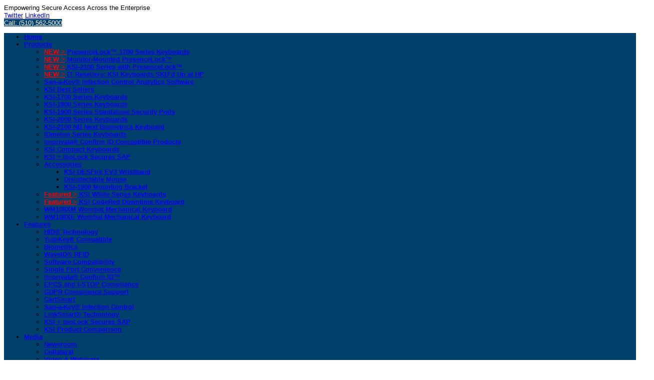

--- FILE ---
content_type: text/html; charset=UTF-8
request_url: https://ksikeyboards.com/items/ksi-1801-sx-w/
body_size: 28064
content:
<!doctype html>
<!--[if lt IE 7]>
<html class="no-js ie6 msie oldie" lang="en"> <![endif]-->
<!--[if IE 7]>
<html class="no-js ie7 msie oldie" lang="en"> <![endif]-->
<!--[if IE 8]>
<html class="no-js ie8 msie oldie boxed-layout skin-silver  std-selector" lang="en"> <![endif]-->
<!--[if IE 9]>
<html class="no-js ie9 msie boxed-layout skin-silver  std-selector" lang="en"> <![endif]-->
<!--[if gt IE 9]><!--> <html
        class="no-js boxed-layout skin-silver  std-selector" lang="en">
<!--<![endif]-->
<head><script>if(navigator.userAgent.match(/MSIE|Internet Explorer/i)||navigator.userAgent.match(/Trident\/7\..*?rv:11/i)){var href=document.location.href;if(!href.match(/[?&]nowprocket/)){if(href.indexOf("?")==-1){if(href.indexOf("#")==-1){document.location.href=href+"?nowprocket=1"}else{document.location.href=href.replace("#","?nowprocket=1#")}}else{if(href.indexOf("#")==-1){document.location.href=href+"&nowprocket=1"}else{document.location.href=href.replace("#","&nowprocket=1#")}}}}</script><script>class RocketLazyLoadScripts{constructor(){this.v="1.2.4",this.triggerEvents=["keydown","mousedown","mousemove","touchmove","touchstart","touchend","wheel"],this.userEventHandler=this._triggerListener.bind(this),this.touchStartHandler=this._onTouchStart.bind(this),this.touchMoveHandler=this._onTouchMove.bind(this),this.touchEndHandler=this._onTouchEnd.bind(this),this.clickHandler=this._onClick.bind(this),this.interceptedClicks=[],window.addEventListener("pageshow",t=>{this.persisted=t.persisted}),window.addEventListener("DOMContentLoaded",()=>{this._preconnect3rdParties()}),this.delayedScripts={normal:[],async:[],defer:[]},this.trash=[],this.allJQueries=[]}_addUserInteractionListener(t){if(document.hidden){t._triggerListener();return}this.triggerEvents.forEach(e=>window.addEventListener(e,t.userEventHandler,{passive:!0})),window.addEventListener("touchstart",t.touchStartHandler,{passive:!0}),window.addEventListener("mousedown",t.touchStartHandler),document.addEventListener("visibilitychange",t.userEventHandler)}_removeUserInteractionListener(){this.triggerEvents.forEach(t=>window.removeEventListener(t,this.userEventHandler,{passive:!0})),document.removeEventListener("visibilitychange",this.userEventHandler)}_onTouchStart(t){"HTML"!==t.target.tagName&&(window.addEventListener("touchend",this.touchEndHandler),window.addEventListener("mouseup",this.touchEndHandler),window.addEventListener("touchmove",this.touchMoveHandler,{passive:!0}),window.addEventListener("mousemove",this.touchMoveHandler),t.target.addEventListener("click",this.clickHandler),this._renameDOMAttribute(t.target,"onclick","rocket-onclick"),this._pendingClickStarted())}_onTouchMove(t){window.removeEventListener("touchend",this.touchEndHandler),window.removeEventListener("mouseup",this.touchEndHandler),window.removeEventListener("touchmove",this.touchMoveHandler,{passive:!0}),window.removeEventListener("mousemove",this.touchMoveHandler),t.target.removeEventListener("click",this.clickHandler),this._renameDOMAttribute(t.target,"rocket-onclick","onclick"),this._pendingClickFinished()}_onTouchEnd(){window.removeEventListener("touchend",this.touchEndHandler),window.removeEventListener("mouseup",this.touchEndHandler),window.removeEventListener("touchmove",this.touchMoveHandler,{passive:!0}),window.removeEventListener("mousemove",this.touchMoveHandler)}_onClick(t){t.target.removeEventListener("click",this.clickHandler),this._renameDOMAttribute(t.target,"rocket-onclick","onclick"),this.interceptedClicks.push(t),t.preventDefault(),t.stopPropagation(),t.stopImmediatePropagation(),this._pendingClickFinished()}_replayClicks(){window.removeEventListener("touchstart",this.touchStartHandler,{passive:!0}),window.removeEventListener("mousedown",this.touchStartHandler),this.interceptedClicks.forEach(t=>{t.target.dispatchEvent(new MouseEvent("click",{view:t.view,bubbles:!0,cancelable:!0}))})}_waitForPendingClicks(){return new Promise(t=>{this._isClickPending?this._pendingClickFinished=t:t()})}_pendingClickStarted(){this._isClickPending=!0}_pendingClickFinished(){this._isClickPending=!1}_renameDOMAttribute(t,e,r){t.hasAttribute&&t.hasAttribute(e)&&(event.target.setAttribute(r,event.target.getAttribute(e)),event.target.removeAttribute(e))}_triggerListener(){this._removeUserInteractionListener(this),"loading"===document.readyState?document.addEventListener("DOMContentLoaded",this._loadEverythingNow.bind(this)):this._loadEverythingNow()}_preconnect3rdParties(){let t=[];document.querySelectorAll("script[type=rocketlazyloadscript][data-rocket-src]").forEach(e=>{let r=e.getAttribute("data-rocket-src");if(r&&0!==r.indexOf("data:")){0===r.indexOf("//")&&(r=location.protocol+r);try{let i=new URL(r).origin;i!==location.origin&&t.push({src:i,crossOrigin:e.crossOrigin||"module"===e.getAttribute("data-rocket-type")})}catch(n){}}}),t=[...new Map(t.map(t=>[JSON.stringify(t),t])).values()],this._batchInjectResourceHints(t,"preconnect")}async _loadEverythingNow(){this.lastBreath=Date.now(),this._delayEventListeners(),this._delayJQueryReady(this),this._handleDocumentWrite(),this._registerAllDelayedScripts(),this._preloadAllScripts(),await this._loadScriptsFromList(this.delayedScripts.normal),await this._loadScriptsFromList(this.delayedScripts.defer),await this._loadScriptsFromList(this.delayedScripts.async);try{await this._triggerDOMContentLoaded(),await this._pendingWebpackRequests(this),await this._triggerWindowLoad()}catch(t){console.error(t)}window.dispatchEvent(new Event("rocket-allScriptsLoaded")),this._waitForPendingClicks().then(()=>{this._replayClicks()}),this._emptyTrash()}_registerAllDelayedScripts(){document.querySelectorAll("script[type=rocketlazyloadscript]").forEach(t=>{t.hasAttribute("data-rocket-src")?t.hasAttribute("async")&&!1!==t.async?this.delayedScripts.async.push(t):t.hasAttribute("defer")&&!1!==t.defer||"module"===t.getAttribute("data-rocket-type")?this.delayedScripts.defer.push(t):this.delayedScripts.normal.push(t):this.delayedScripts.normal.push(t)})}async _transformScript(t){if(await this._littleBreath(),!0===t.noModule&&"noModule"in HTMLScriptElement.prototype){t.setAttribute("data-rocket-status","skipped");return}return new Promise(navigator.userAgent.indexOf("Firefox/")>0||""===navigator.vendor?e=>{let r=document.createElement("script");[...t.attributes].forEach(t=>{let e=t.nodeName;"type"!==e&&("data-rocket-type"===e&&(e="type"),"data-rocket-src"===e&&(e="src"),r.setAttribute(e,t.nodeValue))}),t.text&&(r.text=t.text),r.hasAttribute("src")?(r.addEventListener("load",e),r.addEventListener("error",e)):(r.text=t.text,e());try{t.parentNode.replaceChild(r,t)}catch(i){e()}}:e=>{function r(){t.setAttribute("data-rocket-status","failed"),e()}try{let i=t.getAttribute("data-rocket-type"),n=t.getAttribute("data-rocket-src");i?(t.type=i,t.removeAttribute("data-rocket-type")):t.removeAttribute("type"),t.addEventListener("load",function r(){t.setAttribute("data-rocket-status","executed"),e()}),t.addEventListener("error",r),n?(t.removeAttribute("data-rocket-src"),t.src=n):t.src="data:text/javascript;base64,"+window.btoa(unescape(encodeURIComponent(t.text)))}catch(s){r()}})}async _loadScriptsFromList(t){let e=t.shift();return e&&e.isConnected?(await this._transformScript(e),this._loadScriptsFromList(t)):Promise.resolve()}_preloadAllScripts(){this._batchInjectResourceHints([...this.delayedScripts.normal,...this.delayedScripts.defer,...this.delayedScripts.async],"preload")}_batchInjectResourceHints(t,e){var r=document.createDocumentFragment();t.forEach(t=>{let i=t.getAttribute&&t.getAttribute("data-rocket-src")||t.src;if(i){let n=document.createElement("link");n.href=i,n.rel=e,"preconnect"!==e&&(n.as="script"),t.getAttribute&&"module"===t.getAttribute("data-rocket-type")&&(n.crossOrigin=!0),t.crossOrigin&&(n.crossOrigin=t.crossOrigin),t.integrity&&(n.integrity=t.integrity),r.appendChild(n),this.trash.push(n)}}),document.head.appendChild(r)}_delayEventListeners(){let t={};function e(e,r){!function e(r){!t[r]&&(t[r]={originalFunctions:{add:r.addEventListener,remove:r.removeEventListener},eventsToRewrite:[]},r.addEventListener=function(){arguments[0]=i(arguments[0]),t[r].originalFunctions.add.apply(r,arguments)},r.removeEventListener=function(){arguments[0]=i(arguments[0]),t[r].originalFunctions.remove.apply(r,arguments)});function i(e){return t[r].eventsToRewrite.indexOf(e)>=0?"rocket-"+e:e}}(e),t[e].eventsToRewrite.push(r)}function r(t,e){let r=t[e];Object.defineProperty(t,e,{get:()=>r||function(){},set(i){t["rocket"+e]=r=i}})}e(document,"DOMContentLoaded"),e(window,"DOMContentLoaded"),e(window,"load"),e(window,"pageshow"),e(document,"readystatechange"),r(document,"onreadystatechange"),r(window,"onload"),r(window,"onpageshow")}_delayJQueryReady(t){let e;function r(t){return t.split(" ").map(t=>"load"===t||0===t.indexOf("load.")?"rocket-jquery-load":t).join(" ")}function i(i){if(i&&i.fn&&!t.allJQueries.includes(i)){i.fn.ready=i.fn.init.prototype.ready=function(e){return t.domReadyFired?e.bind(document)(i):document.addEventListener("rocket-DOMContentLoaded",()=>e.bind(document)(i)),i([])};let n=i.fn.on;i.fn.on=i.fn.init.prototype.on=function(){return this[0]===window&&("string"==typeof arguments[0]||arguments[0]instanceof String?arguments[0]=r(arguments[0]):"object"==typeof arguments[0]&&Object.keys(arguments[0]).forEach(t=>{let e=arguments[0][t];delete arguments[0][t],arguments[0][r(t)]=e})),n.apply(this,arguments),this},t.allJQueries.push(i)}e=i}i(window.jQuery),Object.defineProperty(window,"jQuery",{get:()=>e,set(t){i(t)}})}async _pendingWebpackRequests(t){let e=document.querySelector("script[data-webpack]");async function r(){return new Promise(t=>{e.addEventListener("load",t),e.addEventListener("error",t)})}e&&(await r(),await t._requestAnimFrame(),await t._pendingWebpackRequests(t))}async _triggerDOMContentLoaded(){this.domReadyFired=!0,await this._littleBreath(),document.dispatchEvent(new Event("rocket-DOMContentLoaded")),await this._littleBreath(),window.dispatchEvent(new Event("rocket-DOMContentLoaded")),await this._littleBreath(),document.dispatchEvent(new Event("rocket-readystatechange")),await this._littleBreath(),document.rocketonreadystatechange&&document.rocketonreadystatechange()}async _triggerWindowLoad(){await this._littleBreath(),window.dispatchEvent(new Event("rocket-load")),await this._littleBreath(),window.rocketonload&&window.rocketonload(),await this._littleBreath(),this.allJQueries.forEach(t=>t(window).trigger("rocket-jquery-load")),await this._littleBreath();let t=new Event("rocket-pageshow");t.persisted=this.persisted,window.dispatchEvent(t),await this._littleBreath(),window.rocketonpageshow&&window.rocketonpageshow({persisted:this.persisted})}_handleDocumentWrite(){let t=new Map;document.write=document.writeln=function(e){let r=document.currentScript;r||console.error("WPRocket unable to document.write this: "+e);let i=document.createRange(),n=r.parentElement,s=t.get(r);void 0===s&&(s=r.nextSibling,t.set(r,s));let a=document.createDocumentFragment();i.setStart(a,0),a.appendChild(i.createContextualFragment(e)),n.insertBefore(a,s)}}async _littleBreath(){Date.now()-this.lastBreath>45&&(await this._requestAnimFrame(),this.lastBreath=Date.now())}async _requestAnimFrame(){return document.hidden?new Promise(t=>setTimeout(t)):new Promise(t=>requestAnimationFrame(t))}_emptyTrash(){this.trash.forEach(t=>t.remove())}static run(){let t=new RocketLazyLoadScripts;t._addUserInteractionListener(t)}}RocketLazyLoadScripts.run();</script><meta http-equiv="X-UA-Compatible" content="IE=edge"/><meta content="text/html; charset=UTF-8" http-equiv="content-type"/>
<meta name="google-site-verification" content="dRREt_5csAIJisugI-0uFEGxRjchKB4qNWNSmlWPlbs" />
    <title>KSI-1801 SX W | KSI Keyboards</title>


    <meta name="viewport" content="width=device-width,initial-scale=1, maximum-scale=1">


    	<link rel="stylesheet" href="/wp-content/themes/nexus/css/960/960.css">

    <link rel="alternate" type="application/rss+xml" title="KSI Keyboards Feed"
          href="https://ksikeyboards.com/feed/">

    <script src="/wp-content/themes/nexus/js/libs/modernizr-2.0.6.min.js"></script>
    <script src="//ajax.googleapis.com/ajax/libs/jquery/1.7.1/jquery.min.js"></script>
    <script>window.jQuery || document.write('<script src="/wp-content/themes/nexus/js/libs/jquery-1.7.1.min.js"><\/script>')</script>

    <meta name='robots' content='max-image-preview:large' />

            <script data-no-defer="1" data-ezscrex="false" data-cfasync="false" data-pagespeed-no-defer data-cookieconsent="ignore">
                var ctPublicFunctions = {"_ajax_nonce":"291e02d6bd","_rest_nonce":"f65c20ac01","_ajax_url":"\/wp-admin\/admin-ajax.php","_rest_url":"https:\/\/ksikeyboards.com\/wp-json\/","data__cookies_type":"native","data__ajax_type":"rest","text__wait_for_decoding":"Decoding the contact data, let us a few seconds to finish. Anti-Spam by CleanTalk","cookiePrefix":"","wprocket_detected":true}
            </script>
        
            <script data-no-defer="1" data-ezscrex="false" data-cfasync="false" data-pagespeed-no-defer data-cookieconsent="ignore">
                var ctPublic = {"_ajax_nonce":"291e02d6bd","settings__forms__check_internal":"0","settings__forms__check_external":"0","settings__forms__search_test":"1","blog_home":"https:\/\/ksikeyboards.com\/","pixel__setting":"3","pixel__enabled":true,"pixel__url":"https:\/\/moderate6-v4.cleantalk.org\/pixel\/e6056b78afdf09fe62a65a7e21057e4c.gif","data__email_check_before_post":"1","data__cookies_type":"native","data__key_is_ok":true,"data__visible_fields_required":true,"data__to_local_storage":[],"wl_brandname":"Anti-Spam by CleanTalk","wl_brandname_short":"CleanTalk","ct_checkjs_key":"2f41abe62e18f40bf506eb95524720f75a5e96d5bee6242540e0e24cc19dff03","emailEncoderPassKey":"2e970456a2ee0dd93048226be8425585"}
            </script>
        
		<!-- This site uses the Google Analytics by ExactMetrics plugin v8.11.1 - Using Analytics tracking - https://www.exactmetrics.com/ -->
		<!-- Note: ExactMetrics is not currently configured on this site. The site owner needs to authenticate with Google Analytics in the ExactMetrics settings panel. -->
					<!-- No tracking code set -->
				<!-- / Google Analytics by ExactMetrics -->
		<link rel='stylesheet' id='formidable-css' href='/wp-content/plugins/formidable/css/formidableforms.css?ver=1131859' type='text/css' media='all' />
<style id='wp-emoji-styles-inline-css' type='text/css'>

	img.wp-smiley, img.emoji {
		display: inline !important;
		border: none !important;
		box-shadow: none !important;
		height: 1em !important;
		width: 1em !important;
		margin: 0 0.07em !important;
		vertical-align: -0.1em !important;
		background: none !important;
		padding: 0 !important;
	}
</style>
<link rel='stylesheet' id='wp-block-library-css' href='/wp-includes/css/dist/block-library/style.min.css?ver=6.4.7' type='text/css' media='all' />
<style id='classic-theme-styles-inline-css' type='text/css'>
/*! This file is auto-generated */
.wp-block-button__link{color:#fff;background-color:#32373c;border-radius:9999px;box-shadow:none;text-decoration:none;padding:calc(.667em + 2px) calc(1.333em + 2px);font-size:1.125em}.wp-block-file__button{background:#32373c;color:#fff;text-decoration:none}
</style>
<style id='global-styles-inline-css' type='text/css'>
body{--wp--preset--color--black: #000000;--wp--preset--color--cyan-bluish-gray: #abb8c3;--wp--preset--color--white: #ffffff;--wp--preset--color--pale-pink: #f78da7;--wp--preset--color--vivid-red: #cf2e2e;--wp--preset--color--luminous-vivid-orange: #ff6900;--wp--preset--color--luminous-vivid-amber: #fcb900;--wp--preset--color--light-green-cyan: #7bdcb5;--wp--preset--color--vivid-green-cyan: #00d084;--wp--preset--color--pale-cyan-blue: #8ed1fc;--wp--preset--color--vivid-cyan-blue: #0693e3;--wp--preset--color--vivid-purple: #9b51e0;--wp--preset--gradient--vivid-cyan-blue-to-vivid-purple: linear-gradient(135deg,rgba(6,147,227,1) 0%,rgb(155,81,224) 100%);--wp--preset--gradient--light-green-cyan-to-vivid-green-cyan: linear-gradient(135deg,rgb(122,220,180) 0%,rgb(0,208,130) 100%);--wp--preset--gradient--luminous-vivid-amber-to-luminous-vivid-orange: linear-gradient(135deg,rgba(252,185,0,1) 0%,rgba(255,105,0,1) 100%);--wp--preset--gradient--luminous-vivid-orange-to-vivid-red: linear-gradient(135deg,rgba(255,105,0,1) 0%,rgb(207,46,46) 100%);--wp--preset--gradient--very-light-gray-to-cyan-bluish-gray: linear-gradient(135deg,rgb(238,238,238) 0%,rgb(169,184,195) 100%);--wp--preset--gradient--cool-to-warm-spectrum: linear-gradient(135deg,rgb(74,234,220) 0%,rgb(151,120,209) 20%,rgb(207,42,186) 40%,rgb(238,44,130) 60%,rgb(251,105,98) 80%,rgb(254,248,76) 100%);--wp--preset--gradient--blush-light-purple: linear-gradient(135deg,rgb(255,206,236) 0%,rgb(152,150,240) 100%);--wp--preset--gradient--blush-bordeaux: linear-gradient(135deg,rgb(254,205,165) 0%,rgb(254,45,45) 50%,rgb(107,0,62) 100%);--wp--preset--gradient--luminous-dusk: linear-gradient(135deg,rgb(255,203,112) 0%,rgb(199,81,192) 50%,rgb(65,88,208) 100%);--wp--preset--gradient--pale-ocean: linear-gradient(135deg,rgb(255,245,203) 0%,rgb(182,227,212) 50%,rgb(51,167,181) 100%);--wp--preset--gradient--electric-grass: linear-gradient(135deg,rgb(202,248,128) 0%,rgb(113,206,126) 100%);--wp--preset--gradient--midnight: linear-gradient(135deg,rgb(2,3,129) 0%,rgb(40,116,252) 100%);--wp--preset--font-size--small: 13px;--wp--preset--font-size--medium: 20px;--wp--preset--font-size--large: 36px;--wp--preset--font-size--x-large: 42px;--wp--preset--spacing--20: 0.44rem;--wp--preset--spacing--30: 0.67rem;--wp--preset--spacing--40: 1rem;--wp--preset--spacing--50: 1.5rem;--wp--preset--spacing--60: 2.25rem;--wp--preset--spacing--70: 3.38rem;--wp--preset--spacing--80: 5.06rem;--wp--preset--shadow--natural: 6px 6px 9px rgba(0, 0, 0, 0.2);--wp--preset--shadow--deep: 12px 12px 50px rgba(0, 0, 0, 0.4);--wp--preset--shadow--sharp: 6px 6px 0px rgba(0, 0, 0, 0.2);--wp--preset--shadow--outlined: 6px 6px 0px -3px rgba(255, 255, 255, 1), 6px 6px rgba(0, 0, 0, 1);--wp--preset--shadow--crisp: 6px 6px 0px rgba(0, 0, 0, 1);}:where(.is-layout-flex){gap: 0.5em;}:where(.is-layout-grid){gap: 0.5em;}body .is-layout-flow > .alignleft{float: left;margin-inline-start: 0;margin-inline-end: 2em;}body .is-layout-flow > .alignright{float: right;margin-inline-start: 2em;margin-inline-end: 0;}body .is-layout-flow > .aligncenter{margin-left: auto !important;margin-right: auto !important;}body .is-layout-constrained > .alignleft{float: left;margin-inline-start: 0;margin-inline-end: 2em;}body .is-layout-constrained > .alignright{float: right;margin-inline-start: 2em;margin-inline-end: 0;}body .is-layout-constrained > .aligncenter{margin-left: auto !important;margin-right: auto !important;}body .is-layout-constrained > :where(:not(.alignleft):not(.alignright):not(.alignfull)){max-width: var(--wp--style--global--content-size);margin-left: auto !important;margin-right: auto !important;}body .is-layout-constrained > .alignwide{max-width: var(--wp--style--global--wide-size);}body .is-layout-flex{display: flex;}body .is-layout-flex{flex-wrap: wrap;align-items: center;}body .is-layout-flex > *{margin: 0;}body .is-layout-grid{display: grid;}body .is-layout-grid > *{margin: 0;}:where(.wp-block-columns.is-layout-flex){gap: 2em;}:where(.wp-block-columns.is-layout-grid){gap: 2em;}:where(.wp-block-post-template.is-layout-flex){gap: 1.25em;}:where(.wp-block-post-template.is-layout-grid){gap: 1.25em;}.has-black-color{color: var(--wp--preset--color--black) !important;}.has-cyan-bluish-gray-color{color: var(--wp--preset--color--cyan-bluish-gray) !important;}.has-white-color{color: var(--wp--preset--color--white) !important;}.has-pale-pink-color{color: var(--wp--preset--color--pale-pink) !important;}.has-vivid-red-color{color: var(--wp--preset--color--vivid-red) !important;}.has-luminous-vivid-orange-color{color: var(--wp--preset--color--luminous-vivid-orange) !important;}.has-luminous-vivid-amber-color{color: var(--wp--preset--color--luminous-vivid-amber) !important;}.has-light-green-cyan-color{color: var(--wp--preset--color--light-green-cyan) !important;}.has-vivid-green-cyan-color{color: var(--wp--preset--color--vivid-green-cyan) !important;}.has-pale-cyan-blue-color{color: var(--wp--preset--color--pale-cyan-blue) !important;}.has-vivid-cyan-blue-color{color: var(--wp--preset--color--vivid-cyan-blue) !important;}.has-vivid-purple-color{color: var(--wp--preset--color--vivid-purple) !important;}.has-black-background-color{background-color: var(--wp--preset--color--black) !important;}.has-cyan-bluish-gray-background-color{background-color: var(--wp--preset--color--cyan-bluish-gray) !important;}.has-white-background-color{background-color: var(--wp--preset--color--white) !important;}.has-pale-pink-background-color{background-color: var(--wp--preset--color--pale-pink) !important;}.has-vivid-red-background-color{background-color: var(--wp--preset--color--vivid-red) !important;}.has-luminous-vivid-orange-background-color{background-color: var(--wp--preset--color--luminous-vivid-orange) !important;}.has-luminous-vivid-amber-background-color{background-color: var(--wp--preset--color--luminous-vivid-amber) !important;}.has-light-green-cyan-background-color{background-color: var(--wp--preset--color--light-green-cyan) !important;}.has-vivid-green-cyan-background-color{background-color: var(--wp--preset--color--vivid-green-cyan) !important;}.has-pale-cyan-blue-background-color{background-color: var(--wp--preset--color--pale-cyan-blue) !important;}.has-vivid-cyan-blue-background-color{background-color: var(--wp--preset--color--vivid-cyan-blue) !important;}.has-vivid-purple-background-color{background-color: var(--wp--preset--color--vivid-purple) !important;}.has-black-border-color{border-color: var(--wp--preset--color--black) !important;}.has-cyan-bluish-gray-border-color{border-color: var(--wp--preset--color--cyan-bluish-gray) !important;}.has-white-border-color{border-color: var(--wp--preset--color--white) !important;}.has-pale-pink-border-color{border-color: var(--wp--preset--color--pale-pink) !important;}.has-vivid-red-border-color{border-color: var(--wp--preset--color--vivid-red) !important;}.has-luminous-vivid-orange-border-color{border-color: var(--wp--preset--color--luminous-vivid-orange) !important;}.has-luminous-vivid-amber-border-color{border-color: var(--wp--preset--color--luminous-vivid-amber) !important;}.has-light-green-cyan-border-color{border-color: var(--wp--preset--color--light-green-cyan) !important;}.has-vivid-green-cyan-border-color{border-color: var(--wp--preset--color--vivid-green-cyan) !important;}.has-pale-cyan-blue-border-color{border-color: var(--wp--preset--color--pale-cyan-blue) !important;}.has-vivid-cyan-blue-border-color{border-color: var(--wp--preset--color--vivid-cyan-blue) !important;}.has-vivid-purple-border-color{border-color: var(--wp--preset--color--vivid-purple) !important;}.has-vivid-cyan-blue-to-vivid-purple-gradient-background{background: var(--wp--preset--gradient--vivid-cyan-blue-to-vivid-purple) !important;}.has-light-green-cyan-to-vivid-green-cyan-gradient-background{background: var(--wp--preset--gradient--light-green-cyan-to-vivid-green-cyan) !important;}.has-luminous-vivid-amber-to-luminous-vivid-orange-gradient-background{background: var(--wp--preset--gradient--luminous-vivid-amber-to-luminous-vivid-orange) !important;}.has-luminous-vivid-orange-to-vivid-red-gradient-background{background: var(--wp--preset--gradient--luminous-vivid-orange-to-vivid-red) !important;}.has-very-light-gray-to-cyan-bluish-gray-gradient-background{background: var(--wp--preset--gradient--very-light-gray-to-cyan-bluish-gray) !important;}.has-cool-to-warm-spectrum-gradient-background{background: var(--wp--preset--gradient--cool-to-warm-spectrum) !important;}.has-blush-light-purple-gradient-background{background: var(--wp--preset--gradient--blush-light-purple) !important;}.has-blush-bordeaux-gradient-background{background: var(--wp--preset--gradient--blush-bordeaux) !important;}.has-luminous-dusk-gradient-background{background: var(--wp--preset--gradient--luminous-dusk) !important;}.has-pale-ocean-gradient-background{background: var(--wp--preset--gradient--pale-ocean) !important;}.has-electric-grass-gradient-background{background: var(--wp--preset--gradient--electric-grass) !important;}.has-midnight-gradient-background{background: var(--wp--preset--gradient--midnight) !important;}.has-small-font-size{font-size: var(--wp--preset--font-size--small) !important;}.has-medium-font-size{font-size: var(--wp--preset--font-size--medium) !important;}.has-large-font-size{font-size: var(--wp--preset--font-size--large) !important;}.has-x-large-font-size{font-size: var(--wp--preset--font-size--x-large) !important;}
.wp-block-navigation a:where(:not(.wp-element-button)){color: inherit;}
:where(.wp-block-post-template.is-layout-flex){gap: 1.25em;}:where(.wp-block-post-template.is-layout-grid){gap: 1.25em;}
:where(.wp-block-columns.is-layout-flex){gap: 2em;}:where(.wp-block-columns.is-layout-grid){gap: 2em;}
.wp-block-pullquote{font-size: 1.5em;line-height: 1.6;}
</style>
<link rel='stylesheet' id='ct_public_css-css' href='/wp-content/plugins/cleantalk-spam-protect/css/cleantalk-public.min.css?ver=6.22' type='text/css' media='all' />
<link rel='stylesheet' id='wpsm_colorbox_pro-font-awesome-front-css' href='/wp-content/plugins/colorbox-pro/assets/css/font-awesome/css/font-awesome.min.css?ver=6.4.7' type='text/css' media='all' />
<link rel='stylesheet' id='wpsm_colorbox_pro_bootstrap-front-css' href='/wp-content/plugins/colorbox-pro/assets/css/bootstrap-front.css?ver=6.4.7' type='text/css' media='all' />
<link rel='stylesheet' id='wpsm_colorbox_pro_anim-css-css' href='/wp-content/plugins/colorbox-pro/assets/css/component.css?ver=6.4.7' type='text/css' media='all' />
<link rel='stylesheet' id='contact-form-7-css' href='/wp-content/plugins/contact-form-7/includes/css/styles.css?ver=5.5.6.1' type='text/css' media='all' />
<link rel='stylesheet' id='ditty-news-ticker-font-css' href='/wp-content/plugins/ditty-news-ticker/legacy/inc/static/libs/fontastic/styles.css?ver=1769036855' type='text/css' media='all' />
<link rel='stylesheet' id='ditty-news-ticker-css' href='/wp-content/plugins/ditty-news-ticker/legacy/inc/static/css/style.css?ver=1769036855' type='text/css' media='all' />
<link rel='stylesheet' id='ditty-displays-css' href='/wp-content/plugins/ditty-news-ticker/build/dittyDisplays.css?ver=3.1.46' type='text/css' media='all' />
<link rel='stylesheet' id='ditty-fontawesome-css' href='/wp-content/plugins/ditty-news-ticker/includes/libs/fontawesome-6.4.0/css/all.css?ver=6.4.0' type='text/css' media='' />
<link rel='stylesheet' id='pdfprnt_frontend-css' href='/wp-content/plugins/pdf-print/css/frontend.css?ver=2.4.5' type='text/css' media='all' />
<link rel='stylesheet' id='wppopups-base-css' href='/wp-content/plugins/wp-popups-lite/src/assets/css/wppopups-base.css?ver=2.2.0.3' type='text/css' media='all' />
<link rel='stylesheet' id='msl-main-css' href='/wp-content/plugins/master-slider/public/assets/css/masterslider.main.css?ver=3.9.5' type='text/css' media='all' />
<link rel='stylesheet' id='msl-custom-css' href='/wp-content/uploads/master-slider/custom.css?ver=9.7' type='text/css' media='all' />
<link rel='stylesheet' id='moove_gdpr_frontend-css' href='/wp-content/plugins/gdpr-cookie-compliance/dist/styles/gdpr-main.css?ver=5.0.9' type='text/css' media='all' />
<style id='moove_gdpr_frontend-inline-css' type='text/css'>
#moove_gdpr_cookie_modal,#moove_gdpr_cookie_info_bar,.gdpr_cookie_settings_shortcode_content{font-family:&#039;Nunito&#039;,sans-serif}#moove_gdpr_save_popup_settings_button{background-color:#373737;color:#fff}#moove_gdpr_save_popup_settings_button:hover{background-color:#000}#moove_gdpr_cookie_info_bar .moove-gdpr-info-bar-container .moove-gdpr-info-bar-content a.mgbutton,#moove_gdpr_cookie_info_bar .moove-gdpr-info-bar-container .moove-gdpr-info-bar-content button.mgbutton{background-color:#07293f}#moove_gdpr_cookie_modal .moove-gdpr-modal-content .moove-gdpr-modal-footer-content .moove-gdpr-button-holder a.mgbutton,#moove_gdpr_cookie_modal .moove-gdpr-modal-content .moove-gdpr-modal-footer-content .moove-gdpr-button-holder button.mgbutton,.gdpr_cookie_settings_shortcode_content .gdpr-shr-button.button-green{background-color:#07293f;border-color:#07293f}#moove_gdpr_cookie_modal .moove-gdpr-modal-content .moove-gdpr-modal-footer-content .moove-gdpr-button-holder a.mgbutton:hover,#moove_gdpr_cookie_modal .moove-gdpr-modal-content .moove-gdpr-modal-footer-content .moove-gdpr-button-holder button.mgbutton:hover,.gdpr_cookie_settings_shortcode_content .gdpr-shr-button.button-green:hover{background-color:#fff;color:#07293f}#moove_gdpr_cookie_modal .moove-gdpr-modal-content .moove-gdpr-modal-close i,#moove_gdpr_cookie_modal .moove-gdpr-modal-content .moove-gdpr-modal-close span.gdpr-icon{background-color:#07293f;border:1px solid #07293f}#moove_gdpr_cookie_info_bar span.moove-gdpr-infobar-allow-all.focus-g,#moove_gdpr_cookie_info_bar span.moove-gdpr-infobar-allow-all:focus,#moove_gdpr_cookie_info_bar button.moove-gdpr-infobar-allow-all.focus-g,#moove_gdpr_cookie_info_bar button.moove-gdpr-infobar-allow-all:focus,#moove_gdpr_cookie_info_bar span.moove-gdpr-infobar-reject-btn.focus-g,#moove_gdpr_cookie_info_bar span.moove-gdpr-infobar-reject-btn:focus,#moove_gdpr_cookie_info_bar button.moove-gdpr-infobar-reject-btn.focus-g,#moove_gdpr_cookie_info_bar button.moove-gdpr-infobar-reject-btn:focus,#moove_gdpr_cookie_info_bar span.change-settings-button.focus-g,#moove_gdpr_cookie_info_bar span.change-settings-button:focus,#moove_gdpr_cookie_info_bar button.change-settings-button.focus-g,#moove_gdpr_cookie_info_bar button.change-settings-button:focus{-webkit-box-shadow:0 0 1px 3px #07293f;-moz-box-shadow:0 0 1px 3px #07293f;box-shadow:0 0 1px 3px #07293f}#moove_gdpr_cookie_modal .moove-gdpr-modal-content .moove-gdpr-modal-close i:hover,#moove_gdpr_cookie_modal .moove-gdpr-modal-content .moove-gdpr-modal-close span.gdpr-icon:hover,#moove_gdpr_cookie_info_bar span[data-href]>u.change-settings-button{color:#07293f}#moove_gdpr_cookie_modal .moove-gdpr-modal-content .moove-gdpr-modal-left-content #moove-gdpr-menu li.menu-item-selected a span.gdpr-icon,#moove_gdpr_cookie_modal .moove-gdpr-modal-content .moove-gdpr-modal-left-content #moove-gdpr-menu li.menu-item-selected button span.gdpr-icon{color:inherit}#moove_gdpr_cookie_modal .moove-gdpr-modal-content .moove-gdpr-modal-left-content #moove-gdpr-menu li a span.gdpr-icon,#moove_gdpr_cookie_modal .moove-gdpr-modal-content .moove-gdpr-modal-left-content #moove-gdpr-menu li button span.gdpr-icon{color:inherit}#moove_gdpr_cookie_modal .gdpr-acc-link{line-height:0;font-size:0;color:transparent;position:absolute}#moove_gdpr_cookie_modal .moove-gdpr-modal-content .moove-gdpr-modal-close:hover i,#moove_gdpr_cookie_modal .moove-gdpr-modal-content .moove-gdpr-modal-left-content #moove-gdpr-menu li a,#moove_gdpr_cookie_modal .moove-gdpr-modal-content .moove-gdpr-modal-left-content #moove-gdpr-menu li button,#moove_gdpr_cookie_modal .moove-gdpr-modal-content .moove-gdpr-modal-left-content #moove-gdpr-menu li button i,#moove_gdpr_cookie_modal .moove-gdpr-modal-content .moove-gdpr-modal-left-content #moove-gdpr-menu li a i,#moove_gdpr_cookie_modal .moove-gdpr-modal-content .moove-gdpr-tab-main .moove-gdpr-tab-main-content a:hover,#moove_gdpr_cookie_info_bar.moove-gdpr-dark-scheme .moove-gdpr-info-bar-container .moove-gdpr-info-bar-content a.mgbutton:hover,#moove_gdpr_cookie_info_bar.moove-gdpr-dark-scheme .moove-gdpr-info-bar-container .moove-gdpr-info-bar-content button.mgbutton:hover,#moove_gdpr_cookie_info_bar.moove-gdpr-dark-scheme .moove-gdpr-info-bar-container .moove-gdpr-info-bar-content a:hover,#moove_gdpr_cookie_info_bar.moove-gdpr-dark-scheme .moove-gdpr-info-bar-container .moove-gdpr-info-bar-content button:hover,#moove_gdpr_cookie_info_bar.moove-gdpr-dark-scheme .moove-gdpr-info-bar-container .moove-gdpr-info-bar-content span.change-settings-button:hover,#moove_gdpr_cookie_info_bar.moove-gdpr-dark-scheme .moove-gdpr-info-bar-container .moove-gdpr-info-bar-content button.change-settings-button:hover,#moove_gdpr_cookie_info_bar.moove-gdpr-dark-scheme .moove-gdpr-info-bar-container .moove-gdpr-info-bar-content u.change-settings-button:hover,#moove_gdpr_cookie_info_bar span[data-href]>u.change-settings-button,#moove_gdpr_cookie_info_bar.moove-gdpr-dark-scheme .moove-gdpr-info-bar-container .moove-gdpr-info-bar-content a.mgbutton.focus-g,#moove_gdpr_cookie_info_bar.moove-gdpr-dark-scheme .moove-gdpr-info-bar-container .moove-gdpr-info-bar-content button.mgbutton.focus-g,#moove_gdpr_cookie_info_bar.moove-gdpr-dark-scheme .moove-gdpr-info-bar-container .moove-gdpr-info-bar-content a.focus-g,#moove_gdpr_cookie_info_bar.moove-gdpr-dark-scheme .moove-gdpr-info-bar-container .moove-gdpr-info-bar-content button.focus-g,#moove_gdpr_cookie_info_bar.moove-gdpr-dark-scheme .moove-gdpr-info-bar-container .moove-gdpr-info-bar-content a.mgbutton:focus,#moove_gdpr_cookie_info_bar.moove-gdpr-dark-scheme .moove-gdpr-info-bar-container .moove-gdpr-info-bar-content button.mgbutton:focus,#moove_gdpr_cookie_info_bar.moove-gdpr-dark-scheme .moove-gdpr-info-bar-container .moove-gdpr-info-bar-content a:focus,#moove_gdpr_cookie_info_bar.moove-gdpr-dark-scheme .moove-gdpr-info-bar-container .moove-gdpr-info-bar-content button:focus,#moove_gdpr_cookie_info_bar.moove-gdpr-dark-scheme .moove-gdpr-info-bar-container .moove-gdpr-info-bar-content span.change-settings-button.focus-g,span.change-settings-button:focus,button.change-settings-button.focus-g,button.change-settings-button:focus,#moove_gdpr_cookie_info_bar.moove-gdpr-dark-scheme .moove-gdpr-info-bar-container .moove-gdpr-info-bar-content u.change-settings-button.focus-g,#moove_gdpr_cookie_info_bar.moove-gdpr-dark-scheme .moove-gdpr-info-bar-container .moove-gdpr-info-bar-content u.change-settings-button:focus{color:#07293f}#moove_gdpr_cookie_modal .moove-gdpr-branding.focus-g span,#moove_gdpr_cookie_modal .moove-gdpr-modal-content .moove-gdpr-tab-main a.focus-g,#moove_gdpr_cookie_modal .moove-gdpr-modal-content .moove-gdpr-tab-main .gdpr-cd-details-toggle.focus-g{color:#07293f}#moove_gdpr_cookie_modal.gdpr_lightbox-hide{display:none}
</style>
<script type="text/javascript" data-pagespeed-no-defer src="/wp-content/plugins/cleantalk-spam-protect/js/apbct-public-bundle.min.js?ver=6.22" id="ct_public_functions-js" defer></script>
<script type="rocketlazyloadscript" data-rocket-type="text/javascript" data-rocket-src="/wp-content/plugins/colorbox-pro/assets/js/animation/modernizr.custom.js?ver=6.4.7" id="wpsm_colorbox_pro_modernizr-custom-js" defer></script>
<script type="rocketlazyloadscript" data-rocket-type="text/javascript" data-rocket-src="/wp-content/plugins/colorbox-pro/assets/js/masonry.pkgd.min.js?ver=6.4.7" id="wpsm_colorbox_pro_masnory-js" defer></script>
<script type="rocketlazyloadscript" data-rocket-type="text/javascript" data-rocket-src="/wp-content/plugins/colorbox-pro/assets/js/animation/imagesloaded.js?ver=6.4.7" id="wpsm_colorbox_pro_imagesloaded-js" defer></script>
<script type="rocketlazyloadscript" data-rocket-type="text/javascript" data-rocket-src="/wp-content/plugins/colorbox-pro/assets/js/animation/classie.js?ver=6.4.7" id="wpsm_colorbox_pro_classie-js" defer></script>
<script type="rocketlazyloadscript" data-rocket-type="text/javascript" data-rocket-src="/wp-content/plugins/colorbox-pro/assets/js/animation/AnimOnScroll.js?ver=6.4.7" id="wpsm_colorbox_pro_AnimOnScroll-js" defer></script>
<script type="rocketlazyloadscript" data-rocket-type="text/javascript" data-rocket-src="/wp-content/plugins/colorbox-pro/assets/js/jcolumn.min.js?ver=6.4.7" id="wpsm_colorbox_pro_height-js" defer></script>
<link rel="https://api.w.org/" href="https://ksikeyboards.com/wp-json/" /><link rel="alternate" type="application/json+oembed" href="https://ksikeyboards.com/wp-json/oembed/1.0/embed?url=https%3A%2F%2Fksikeyboards.com%2Fitems%2Fksi-1801-sx-w%2F" />
<link rel="alternate" type="text/xml+oembed" href="https://ksikeyboards.com/wp-json/oembed/1.0/embed?url=https%3A%2F%2Fksikeyboards.com%2Fitems%2Fksi-1801-sx-w%2F&#038;format=xml" />
<!-- start Simple Custom CSS and JS -->
<style type="text/css">
#topmenu #menu-products ul.sub-menu li#menu-accessories ul.sub-menu {
  top:0px !important;
}

#topmenu #menu-about ul.sub-menu li#menu-markets-served ul.sub-menu {
  top:0px !important;
}

div.menu-wrapper {
    background-color: #00406b;
}

.header-bg-fill {
  background: #e4e4e4;
  background: url([data-uri]);
  background: -webkit-gradient(linear, left top, left bottom, color-stop(0%,#6d6d6d), color-stop(100%,#e4e4e4));
  background: -moz-radial-gradient(center, ellipse cover, #e4e4e4 0%, #6d6d6d 100%);
  background: -webkit-gradient(radial, center center, 0px, center center, 100%, color-stop(0%,#e4e4e4), color-stop(100%,#6d6d6d));
  background: -webkit-radial-gradient(center, ellipse cover, #e4e4e4 0%,#6d6d6d 100%);
  background: -o-radial-gradient(center, ellipse cover, #e4e4e4 0%,#6d6d6d 100%);
  background: -ms-radial-gradient(center, ellipse cover, #e4e4e4 0%,#6d6d6d 100%);
  background: radial-gradient(center, ellipse cover, #e4e4e4 0%,#6d6d6d 100%);
  filter: progid:DXImageTransform.Microsoft.gradient( startColorstr='#e4e4e4', endColorstr='#6d6d6d',GradientType=0 );
}</style>
<!-- end Simple Custom CSS and JS -->
<style></style><script type="rocketlazyloadscript">readMoreArgs = []</script><script type="rocketlazyloadscript" data-rocket-type="text/javascript">
				EXPM_VERSION=3.55;EXPM_AJAX_URL='https://ksikeyboards.com/wp-admin/admin-ajax.php';
			function yrmAddEvent(element, eventName, fn) {
				if (element.addEventListener)
					element.addEventListener(eventName, fn, false);
				else if (element.attachEvent)
					element.attachEvent('on' + eventName, fn);
			}
			</script><script type="rocketlazyloadscript">var ms_grabbing_curosr = 'https://ksikeyboards.com/wp-content/plugins/master-slider/public/assets/css/common/grabbing.cur', ms_grab_curosr = 'https://ksikeyboards.com/wp-content/plugins/master-slider/public/assets/css/common/grab.cur';</script>
<meta name="generator" content="MasterSlider 3.9.5 - Responsive Touch Image Slider | avt.li/msf" />
<script type="rocketlazyloadscript" data-rocket-type="text/javascript">document.documentElement.className += " js";</script>
<meta name="generator" content="Elementor 3.18.3; features: e_dom_optimization, e_optimized_assets_loading, additional_custom_breakpoints, block_editor_assets_optimize, e_image_loading_optimization; settings: css_print_method-external, google_font-enabled, font_display-auto">
<!-- All in one Favicon 4.8 --><link rel="shortcut icon" href="https://ksikeyboards.com/wp-content/uploads/2012/09/KSI-favicon2.png" />
<link rel="apple-touch-icon" href="https://ksikeyboards.com/wp-content/uploads/2012/09/KSI-favicon3.png" />
	<link rel="canonical" href="https://ksikeyboards.com/items/ksi-1801-sx-w/">

<!-- Jetpack Open Graph Tags -->
<meta property="og:type" content="article" />
<meta property="og:title" content="KSI-1801 SX W" />
<meta property="og:url" content="https://ksikeyboards.com/items/ksi-1801-sx-w/" />
<meta property="og:description" content="Visit the post for more." />
<meta property="article:published_time" content="2020-04-03T22:27:27+00:00" />
<meta property="article:modified_time" content="2023-11-16T22:37:22+00:00" />
<meta property="og:site_name" content="KSI Keyboards" />
<meta property="og:image" content="/wp-content/uploads/KSI-1801-SX-W-2.jpg" />
<meta property="og:image:width" content="1200" />
<meta property="og:image:height" content="644" />
<meta property="og:image:alt" content="" />
<meta property="og:locale" content="en_US" />
<meta name="twitter:text:title" content="&lt;h1 style=&quot;letter-spacing: .10px;&quot;&gt;KSI-1801 SX W&lt;/h1&gt;" />
<meta name="twitter:image" content="/wp-content/uploads/KSI-1801-SX-W-2.jpg?w=640" />
<meta name="twitter:card" content="summary_large_image" />
<meta name="twitter:description" content="Visit the post for more." />

<!-- End Jetpack Open Graph Tags -->
<link rel="icon" href="/wp-content/uploads/cropped-SITE-FAVICON-1-32x32.jpg" sizes="32x32" />
<link rel="icon" href="/wp-content/uploads/cropped-SITE-FAVICON-1-192x192.jpg" sizes="192x192" />
<link rel="apple-touch-icon" href="/wp-content/uploads/cropped-SITE-FAVICON-1-180x180.jpg" />
<meta name="msapplication-TileImage" content="/wp-content/uploads/cropped-SITE-FAVICON-1-270x270.jpg" />
		<style type="text/css" id="wp-custom-css">
			#MDow-1 ~ div {
    display: none !important;
    clip: rect(1px,1px,1px,1px);
    position: absolute!important;
    height: 1px !important;
    width: 1px !important;
    overflow: hidden !important;
    opacity: 0 !important;
    visibility: hidden !important;
}		</style>
		        <script defer src="/wp-content/themes/nexus/js/libs/jquery.prettyphoto.js"></script>
    <script src="/wp-content/themes/nexus/js/libs/spin.min.js"></script>
    <script defer src="/wp-content/themes/nexus/js/plugins.js"></script>
    <script defer src="/wp-content/themes/nexus/js/prime-plugin-base.js"></script>
    <script defer src="/wp-content/themes/nexus/js/prime-plugins.js"></script>
    <script defer src="/wp-content/themes/nexus/js/script.js"></script>

            <script type="rocketlazyloadscript" data-rocket-type="text/javascript"
                data-rocket-src="https://maps.googleapis.com/maps/api/js?sensor=false" defer>
        </script>
            <script type="rocketlazyloadscript" data-rocket-type="text/javascript">
        /* <![CDATA[ */
        var PrimeAjax = {
            ajaxurl:"https://ksikeyboards.com/wp-admin/admin-ajax.php"
        };
        window.jigsawImagePath = 'https://ksikeyboards.com/wp-content/themes/nexus/img/';
        /* ]]> */
    </script>
    
    <link href="/wp-content/themes/nexus/css/prettyphoto/css/prettyphoto.css" type="text/css"
          rel="stylesheet">


    
    <link type="text/css" rel="stylesheet" href="https://ksikeyboards.com/wp-content/themes/nexus//style.css">
    <link type="text/css" rel="stylesheet" href="https://ksikeyboards.com/wp-content/themes/nexus//responsive.css">
    <link type="text/css" rel="stylesheet" href="https://ksikeyboards.com/wp-content/themes/nexus//css/fonts.css">
    <link type="text/css" rel="stylesheet" href="https://ksikeyboards.com/wp-content/themes/nexus//css/print.css">
    <link type="text/css" rel="stylesheet" href="https://ksikeyboards.com/wp-content/themes/nexus//css/animate.css">

    <style type="text/css" media="screen">
            /* Header Logo */

                    header div.logo > a, .ie8 header div.logo > a {
            width: 200px;
            height: 64px;
            background: transparent url(/wp-content/uploads/2017/04/KSI-LOGO-FOR-WEBSITE-HEADER-200-PX-APRIL-2017.png) center center no-repeat;
        }

        @media only screen and (-webkit-min-device-pixel-ratio: 1.5) {
            header div.logo > a, .ie8 header div.logo > a {
                background-image: url(/wp-content/uploads/2017/04/KSI-LOGO-FOR-WEBSITE-HEADER-RETINA-RESOLUTION-400-PX-APRIL-2017.png);
                background-size: 200px 64px;
            }
        }

            
        @media screen and (max-width: 767px) {
            header div.logo > a {
                width: 158px;
                height: 43px;
                background-image: url(/wp-content/uploads/2017/04/KSI-LOGO-FOR-WEBSITE-HEADER-200-PX-APRIL-2017.png);
            }
        }

        @media only screen and (-webkit-min-device-pixel-ratio: 1.5) and (max-width: 767px) {
            header div.logo > a {
                background-image: url(/wp-content/uploads/2017/04/KSI-LOGO-FOR-WEBSITE-HEADER-RETINA-RESOLUTION-400-PX-APRIL-2017.png);
                background-size: 158px 43px;
            }
        }

    </style>
        <style type="text/css" media="screen">
        a, a:visited, .widget_rss h3 a:hover, body a:hover, body a:visited:hover, .main .tabs > li > a, .tabs > li > a, blockquote, span.pullquote, div.video-embed-shortcode:hover, div#map_canvas:hover, div.recent-posts-carousel h5 a:hover, div.recent-posts-carousel article.item div.description a, div.recent-posts-carousel  article.item div.description a:visited, ul#filters li div:hover, article.item div.description a:hover, .comment a, .comment a:visited, .comment a:hover, .comment .message a.reply:hover, .paginators ul.page-numbers li a.prev:hover, .paginators ul.page-numbers li a.next:hover {
            /*  color: ; */
        }

        html.no-touch span.image-overlay, div.video-embed-shortcode:hover, div#map_canvas:hover {
            /*  border-color: ; */
        }

        a.image-link span.overlay-thumbnail {
            /*  background : ; */
        }

        input:focus, textarea:focus, .search-widget > form.search-form > fieldset.has-focus {
            /*  border-color: rgba(, , , 0.8);*/
            /*  -webkit-box-shadow: inset 0 1px 3px rgba(0, 0, 0, 0.1), 0 0 8px rgba(, , , 0.6);*/
            /*  -moz-box-shadow: inset 0 1px 3px rgba(0, 0, 0, 0.1), 0 0 8px rgba(, , , 0.6);*/
            /*   box-shadow: inset 0 1px 3px rgba(0, 0, 0, 0.1), 0 0 8px rgba(, , , 0.6);*/
        }

        .search-widget > form.search-form > fieldset.has-focus button {
            /*     border-color: rgba(, , , 0.8);*/
        }
    </style>
    <style type="text/css"></style><style type="text/css">html.std-selector body span.call-us-button a.btn { background-color: #00406b;}html.std-selector body span.call-us-button a.btn { color:#ffffff;}div.menu-wrapper { background-color: #00406b;}div#subheader > h1 { color:#00406b;}</style>        <style type="text/css">
            div[role="document"] {
                font-family: Helvetica Neue, Helvetica, Arial, sans-serif;
            }
        </style>
                <style type="text/css">
            div[role="document"] {
                font-size: 13px;
            }
        </style>
        <style type="text/css" media="screen"></style>
    <style>

        div.cpslider-wrapper,
        div.content-slider-wrapper {
            width: 100%;
            position: relative;
            margin: 0 auto;
        }

        div.cpslider > div.slide,
        div.content-slider > div.slide{
            margin: 0 auto;
            width: 100%;
        }

        .cpslider-inner-wrap,
        .content-slider-inner-wrap{
            position: relative;
            margin: 0 auto;
            height: 100%;
            overflow: hidden;
        }

        .cpslider > .slide,
        .content-slider > .slide{
            display: none;
        }

        .cpslider > .slide > .slide-content,
        .content-slider > .slide > .slide-content{
            margin: 0 auto;
            padding: 0;
            width: auto;
            position: relative;
            height: 100%;
        }

        div.cpslider > div.slide .cp-anim-image,
        div.content-slider > div.slide .cp-anim-image{
            bottom: 0;
            display: block;
            vertical-align: bottom;
        }

        .long-anim {
            -webkit-animation-duration: 3s;
            -webkit-animation-delay: .5s;
        }

    </style>

<script type="rocketlazyloadscript" data-rocket-type="text/javascript">

  var _gaq = _gaq || [];
  _gaq.push(['_setAccount', 'UA-449127-1']);
  _gaq.push(['_trackPageview']);

  (function() {
    var ga = document.createElement('script'); ga.type = 'text/javascript'; ga.async = true;
    ga.src = ('https:' == document.location.protocol ? 'https://ssl' : 'http://www') + '.google-analytics.com/ga.js';
    var s = document.getElementsByTagName('script')[0]; s.parentNode.insertBefore(ga, s);
  })();

</script>






</head>

<body data-rsssl=1 class="portfolio-template-default single single-portfolio postid-6708 ksi-1801-sx-w _masterslider _ms_version_3.9.5 elementor-default elementor-kit-6653">



<div id="wrap" class="container document-container" role="document">

    	<div class="header-bg"><div class="header-bg-fill"></div></div>
    <header>
        
		<nav>
                <div class="logo">
                    <a name="header-logo" href="https://ksikeyboards.com">
                    </a>
                </div>
                <div class="tagline">
                    Empowering Secure Access Across the Enterprise                </div>
                				<a class="mobile-menu-btn btn" href="javascript:void(0)" data-toggle="collapse"
	               data-target="#mobile-menu-wrapper">
                    	                <span class="list-icon-row"></span>
	                <span class="list-icon-row"></span>
	                <span class="list-icon-row"></span>
                    	            </a>
			<div class="header-content standard-header-content">


				<div class="social-links">
                                                            <a class="twitter-link" href="http://twitter.com/ksikeyboards">Twitter</a>
                                                            <a class="linkedin-link" href="https://www.linkedin.com/company/key-source-international-inc">LinkedIn</a>
                    
				</div>

				<span class="call-us-button"><a  class="btn  " href="https://ksikeyboards.com/home/contact/" ><span class="call-button-inner"><i class="call-us-icon"></i>Call: (510) 562-5000</span></a></span>
            
			</div>

			<div class="clear"></div>
			<div class="menu-wrapper">

	           <ul id="topmenu" class="sf-menu desktop-menu topmenu"><li id="menu-home" class="menu-item menu-item-type-post_type menu-item-object-page menu-item-home"><a href="/"><span class="menu-link-wrap"><strong>Home</strong></span></a></li>
<li id="menu-products" class="menu-item menu-item-type-post_type menu-item-object-page menu-item-has-children menu-parent-item"><a href="/product-links/"><span class="menu-link-wrap"><strong>Products</strong></span></a>
<ul class="sub-menu">
	<li id="menu-new-presencelock-1700-series-keyboards" class="menu-item menu-item-type-post_type menu-item-object-page"><a href="/product-links/presencelock/"><span class="menu-link-wrap"><strong><font color = "red">NEW > </font>PresenceLock™ 1700 Series Keyboards</strong></span></a></li>
	<li id="menu-new-monitor-mounted-presencelock" class="menu-item menu-item-type-post_type menu-item-object-page"><a href="/product-links/monitor-mount-presencelock-human-presence-detection/"><span class="menu-link-wrap"><strong><font color="red"> NEW  ></font> Monitor-Mounted PresenceLock™</strong></span></a></li>
	<li id="menu-new-ksi-2100-series-with-presencelock" class="menu-item menu-item-type-custom menu-item-object-custom"><a href="/product-links/ksi-2100-series-authentikey-keyboards/"><span class="menu-link-wrap"><strong><font color="red"> NEW ></font> KSI-2100 Series with PresenceLock™</strong></span></a></li>
	<li id="menu-new-it-resellers-ksi-keyboards-skud-up-at-hp" class="menu-item menu-item-type-post_type menu-item-object-page"><a href="/product-links/hp-3ps-skus/"><span class="menu-link-wrap"><strong><font color="red"> NEW ></font> IT Resellers: KSI Keyboards SKU&#8217;d Up at HP</strong></span></a></li>
	<li id="menu-san-a-key-infection-control-analytics-software" class="menu-item menu-item-type-post_type menu-item-object-page"><a href="/features/about-san-a-key-keyboards/"><span class="menu-link-wrap"><strong>San-a-Key® Infection Control Analytics Software</strong></span></a></li>
	<li id="menu-ksi-best-sellers" class="menu-item menu-item-type-post_type menu-item-object-page"><a href="/product-links/ksi-best-selling-products/"><span class="menu-link-wrap"><strong>KSI Best Sellers</strong></span></a></li>
	<li id="menu-ksi-1700-series-keyboards" class="menu-item menu-item-type-post_type menu-item-object-page"><a href="/product-links/ksi-1700-series-medical-keyboards/"><span class="menu-link-wrap"><strong>KSI-1700 Series Keyboards</strong></span></a></li>
	<li id="menu-ksi-1800-series-keyboards" class="menu-item menu-item-type-post_type menu-item-object-page"><a href="/product-links/ksi-1800-series-medical-keyboards/"><span class="menu-link-wrap"><strong>KSI-1800 Series Keyboards</strong></span></a></li>
	<li id="menu-ksi-1900-series-standalone-security-pods" class="menu-item menu-item-type-post_type menu-item-object-page"><a href="/product-links/ksi-standalone-security-pods/"><span class="menu-link-wrap"><strong>KSI-1900 Series Standalone Security Pods</strong></span></a></li>
	<li id="menu-ksi-2000-series-keyboards" class="menu-item menu-item-type-post_type menu-item-object-page"><a href="/product-links/ksi-2000-series-keyboards/"><span class="menu-link-wrap"><strong>KSI-2000 Series Keyboards</strong></span></a></li>
	<li id="menu-ksi-2100-nb-next-biometrics-keyboard" class="menu-item menu-item-type-custom menu-item-object-custom"><a href="/items/ksi-2100-nb/"><span class="menu-link-wrap"><strong>KSI-2100 NB Next Biometrics Keyboard</strong></span></a></li>
	<li id="menu-idmelon-series-keyboards" class="menu-item menu-item-type-custom menu-item-object-custom"><a href="/product-links/idmelon-keyboards/"><span class="menu-link-wrap"><strong>IDmelon Series Keyboards</strong></span></a></li>
	<li id="menu-imprivata-confirm-id-compatible-products" class="menu-item menu-item-type-post_type menu-item-object-page"><a href="/features/imprivata-confirm-id-products/"><span class="menu-link-wrap"><strong>Imprivata® Confirm ID Compatible Products</strong></span></a></li>
	<li id="menu-ksi-compact-keyboards" class="menu-item menu-item-type-post_type menu-item-object-page"><a href="/product-links/ksi-compact-keyboards/"><span class="menu-link-wrap"><strong>KSI Compact Keyboards</strong></span></a></li>
	<li id="menu-ksi-biolock-secures-sap" class="menu-item menu-item-type-post_type menu-item-object-page"><a href="/features/ksi-plus-biolock/"><span class="menu-link-wrap"><strong>KSI + bioLock Secures SAP</strong></span></a></li>
	<li id="menu-accessories" class="menu-item menu-item-type-post_type menu-item-object-page menu-item-has-children menu-parent-item"><a href="/product-links/ksi-1900-mounting-bracket/"><span class="menu-link-wrap"><strong>Accessories</strong></span></a>
	<ul class="sub-menu">
		<li id="menu-ksi-desfire-ev3-wristband" class="menu-item menu-item-type-post_type menu-item-object-page"><a href="/ksi-desfire-ev3-wristband/"><span class="menu-link-wrap"><strong>KSI DESFire EV3 Wristband</strong></span></a></li>
		<li id="menu-disinfectable-mouse" class="menu-item menu-item-type-post_type menu-item-object-page"><a href="/kb-mouse/"><span class="menu-link-wrap"><strong>Disinfectable Mouse</strong></span></a></li>
		<li id="menu-ksi-1900-mounting-bracket" class="menu-item menu-item-type-post_type menu-item-object-page"><a href="/product-links/ksi-1900-mounting-bracket/"><span class="menu-link-wrap"><strong>KSI-1900 Mounting Bracket</strong></span></a></li>
	</ul>
</li>
	<li id="menu-featured-ksi-white-series-keyboards" class="menu-item menu-item-type-post_type menu-item-object-page"><a href="/product-links/ksi-white-series-keyboards/"><span class="menu-link-wrap"><strong><font color="red">Featured ></font> KSI White Series Keyboards</strong></span></a></li>
	<li id="menu-featured-ksi-codered-downtime-keyboard" class="menu-item menu-item-type-post_type menu-item-object-page"><a href="/product-links/ksi-1700-downtime-keyboard/"><span class="menu-link-wrap"><strong><font color="red">Featured ></font> KSI CodeRed Downtime Keyboard</strong></span></a></li>
	<li id="menu-wm108xm-wombat-mechanical-keyboard" class="menu-item menu-item-type-post_type menu-item-object-page"><a href="/wb108xm/"><span class="menu-link-wrap"><strong>WM108XM Wombat Mechanical Keyboard</strong></span></a></li>
	<li id="menu-wm108xe-wombat-mechanical-keyboard" class="menu-item menu-item-type-post_type menu-item-object-page"><a href="/wb108xe/"><span class="menu-link-wrap"><strong>WM108XE Wombat Mechanical Keyboard</strong></span></a></li>
</ul>
</li>
<li id="menu-features" class="menu-item menu-item-type-post_type menu-item-object-page menu-item-has-children menu-parent-item"><a href="/features/"><span class="menu-link-wrap"><strong>Features</strong></span></a>
<ul class="sub-menu">
	<li id="menu-hid-technology" class="menu-item menu-item-type-post_type menu-item-object-page"><a href="/product-links/hid-technology/"><span class="menu-link-wrap"><strong>HID® Technology</strong></span></a></li>
	<li id="menu-yubikey-compatible" class="menu-item menu-item-type-post_type menu-item-object-page"><a href="/product-links/go-passwordless-with-yubikey/"><span class="menu-link-wrap"><strong>YubiKey® Compatible</strong></span></a></li>
	<li id="menu-biometrics" class="menu-item menu-item-type-post_type menu-item-object-page"><a href="/features/biometrics/"><span class="menu-link-wrap"><strong>Biometrics</strong></span></a></li>
	<li id="menu-waveid-rfid" class="menu-item menu-item-type-post_type menu-item-object-page"><a href="/features/rfid/"><span class="menu-link-wrap"><strong>WaveID® RFID</strong></span></a></li>
	<li id="menu-software-compatibility" class="menu-item menu-item-type-post_type menu-item-object-page"><a href="/features/product-compatibility/"><span class="menu-link-wrap"><strong>Software Compatibility</strong></span></a></li>
	<li id="menu-single-port-convenience" class="menu-item menu-item-type-post_type menu-item-object-page"><a href="/features/single-port-convenience/"><span class="menu-link-wrap"><strong>Single Port Convenience</strong></span></a></li>
	<li id="menu-imprivata-confirm-id" class="menu-item menu-item-type-post_type menu-item-object-page"><a href="/features/imprivata-confirm-id/"><span class="menu-link-wrap"><strong>Imprivata® Confirm ID™</strong></span></a></li>
	<li id="menu-epcs-and-i-stop-compliance" class="menu-item menu-item-type-post_type menu-item-object-page"><a href="/features/epcs-and-i-stop-compliance/"><span class="menu-link-wrap"><strong>EPCS and I-STOP Compliance</strong></span></a></li>
	<li id="menu-gdpr-compliance-support" class="menu-item menu-item-type-post_type menu-item-object-page"><a href="/features/gdpr/"><span class="menu-link-wrap"><strong>GDPR Compliance Support</strong></span></a></li>
	<li id="menu-cartsmart" class="menu-item menu-item-type-post_type menu-item-object-page"><a href="/features/cartsmart/"><span class="menu-link-wrap"><strong>CartSmart</strong></span></a></li>
	<li id="menu-san-a-key-infection-control" class="menu-item menu-item-type-post_type menu-item-object-page"><a href="/features/about-san-a-key-keyboards/"><span class="menu-link-wrap"><strong>San-a-Key® Infection Control</strong></span></a></li>
	<li id="menu-linksmart-technology" class="menu-item menu-item-type-post_type menu-item-object-page"><a href="/features/linksmart-powered-by-san-a-key/"><span class="menu-link-wrap"><strong>LinkSmart® Technology</strong></span></a></li>
	<li id="menu-ksi-biolock-secures-sap" class="menu-item menu-item-type-post_type menu-item-object-page"><a href="/features/ksi-plus-biolock/"><span class="menu-link-wrap"><strong>KSI + bioLock Secures SAP</strong></span></a></li>
	<li id="menu-ksi-product-comparison" class="menu-item menu-item-type-post_type menu-item-object-page"><a href="/features/features-page/"><span class="menu-link-wrap"><strong>KSI Product Comparison</strong></span></a></li>
</ul>
</li>
<li id="menu-media" class="menu-item menu-item-type-post_type menu-item-object-page menu-item-has-children menu-parent-item"><a href="/news-and-media-2/"><span class="menu-link-wrap"><strong>Media</strong></span></a>
<ul class="sub-menu">
	<li id="menu-newsroom" class="menu-item menu-item-type-post_type menu-item-object-page"><a href="/news-and-media-2/news/"><span class="menu-link-wrap"><strong>Newsroom</strong></span></a></li>
	<li id="menu-collateral" class="menu-item menu-item-type-post_type menu-item-object-page"><a href="/news-and-media-2/media-kit/"><span class="menu-link-wrap"><strong>Collateral</strong></span></a></li>
	<li id="menu-video-webinars" class="menu-item menu-item-type-post_type menu-item-object-page"><a href="/news-and-media-2/video/"><span class="menu-link-wrap"><strong>Video &#038; Webinars</strong></span></a></li>
	<li id="menu-use-cases" class="menu-item menu-item-type-post_type menu-item-object-page"><a href="/news-and-media-2/use-cases/"><span class="menu-link-wrap"><strong>Use Cases</strong></span></a></li>
	<li id="menu-ksi-blogspot" class="menu-item menu-item-type-post_type menu-item-object-page current_page_parent"><a href="/news-and-media-2/blog/"><span class="menu-link-wrap"><strong>KSI Blogspot</strong></span></a></li>
</ul>
</li>
<li id="menu-about" class="menu-item menu-item-type-post_type menu-item-object-page menu-item-has-children menu-parent-item"><a href="/about-us/"><span class="menu-link-wrap"><strong>About</strong></span></a>
<ul class="sub-menu">
	<li id="menu-sales-team" class="menu-item menu-item-type-post_type menu-item-object-page"><a href="/about-us/sales-reps/"><span class="menu-link-wrap"><strong>Sales Team</strong></span></a></li>
	<li id="menu-product-distribution" class="menu-item menu-item-type-post_type menu-item-object-page"><a href="/about-us/distributors/"><span class="menu-link-wrap"><strong>Product Distribution</strong></span></a></li>
	<li id="menu-product-resellers" class="menu-item menu-item-type-post_type menu-item-object-page"><a href="/about-us/resellers/"><span class="menu-link-wrap"><strong>Product Resellers</strong></span></a></li>
	<li id="menu-awards" class="menu-item menu-item-type-post_type menu-item-object-page"><a href="/about-us/awards/"><span class="menu-link-wrap"><strong>Awards</strong></span></a></li>
	<li id="menu-markets-served" class="menu-item menu-item-type-post_type menu-item-object-page menu-item-has-children menu-parent-item"><a href="/about-us/markets/"><span class="menu-link-wrap"><strong>Markets Served</strong></span></a>
	<ul class="sub-menu">
		<li id="menu-healthcare" class="menu-item menu-item-type-post_type menu-item-object-page"><a href="/about-us/markets/healthcare/"><span class="menu-link-wrap"><strong>Healthcare</strong></span></a></li>
		<li id="menu-government" class="menu-item menu-item-type-post_type menu-item-object-page"><a href="/about-us/markets/government/"><span class="menu-link-wrap"><strong>Government</strong></span></a></li>
		<li id="menu-banking-and-finance" class="menu-item menu-item-type-post_type menu-item-object-page"><a href="/about-us/markets/finance/"><span class="menu-link-wrap"><strong>Banking and Finance</strong></span></a></li>
		<li id="menu-retail-point-of-sale" class="menu-item menu-item-type-post_type menu-item-object-page"><a href="/about-us/markets/retail/"><span class="menu-link-wrap"><strong>Retail Point of Sale</strong></span></a></li>
		<li id="menu-other-markets" class="menu-item menu-item-type-post_type menu-item-object-page"><a href="/about-us/markets/other-markets/"><span class="menu-link-wrap"><strong>Other Markets</strong></span></a></li>
	</ul>
</li>
	<li id="menu-our-guarantee" class="menu-item menu-item-type-post_type menu-item-object-page"><a href="/about-us/our-guarantee/"><span class="menu-link-wrap"><strong>Our Guarantee</strong></span></a></li>
</ul>
</li>
<li id="menu-support" class="menu-item menu-item-type-post_type menu-item-object-page menu-item-has-children menu-parent-item"><a href="/support/"><span class="menu-link-wrap"><strong>Support</strong></span></a>
<ul class="sub-menu">
	<li id="menu-software-and-drivers" class="menu-item menu-item-type-post_type menu-item-object-page"><a href="/support/drivers/"><span class="menu-link-wrap"><strong>Software and Drivers</strong></span></a></li>
	<li id="menu-product-repair" class="menu-item menu-item-type-post_type menu-item-object-page"><a href="/support/repair/"><span class="menu-link-wrap"><strong>Product Repair</strong></span></a></li>
	<li id="menu-product-instructions" class="menu-item menu-item-type-post_type menu-item-object-page"><a href="/support/linksmart-keyboard-cleaning-instructions/"><span class="menu-link-wrap"><strong>Product Instructions</strong></span></a></li>
	<li id="menu-security-key-setup" class="menu-item menu-item-type-post_type menu-item-object-page"><a href="/support/passkey_setup/"><span class="menu-link-wrap"><strong>Security Key Setup</strong></span></a></li>
</ul>
</li>
<li id="menu-contact" class="menu-item menu-item-type-post_type menu-item-object-page"><a href="/contact/"><span class="menu-link-wrap"><strong>Contact</strong></span></a></li>
<li id="menu-san-a-key-software" class="menu-item menu-item-type-custom menu-item-object-custom"><a href="http://sanakey.com"><span class="menu-link-wrap"><strong>San-a-Key® Software</strong></span></a></li>
</ul><ul id="topmenu" class="sf-menu tablet-menu tablet-menu-portrait topmenu"><li class="menu-item menu-item-type-post_type menu-item-object-page menu-item-home"><a href="/"><span class="menu-link-wrap"><strong>Home</strong></span></a></li>
<li class="menu-item menu-item-type-post_type menu-item-object-page menu-item-has-children menu-parent-item"><a href="/product-links/"><span class="menu-link-wrap"><strong>Products</strong></span></a>
<ul class="sub-menu">
	<li class="menu-item menu-item-type-post_type menu-item-object-page"><a href="/product-links/presencelock/"><span class="menu-link-wrap"><strong><font color = "red">NEW > </font>PresenceLock™ 1700 Series Keyboards</strong></span></a></li>
	<li class="menu-item menu-item-type-post_type menu-item-object-page"><a href="/product-links/monitor-mount-presencelock-human-presence-detection/"><span class="menu-link-wrap"><strong><font color="red"> NEW  ></font> Monitor-Mounted PresenceLock™</strong></span></a></li>
	<li class="menu-item menu-item-type-custom menu-item-object-custom"><a href="/product-links/ksi-2100-series-authentikey-keyboards/"><span class="menu-link-wrap"><strong><font color="red"> NEW ></font> KSI-2100 Series with PresenceLock™</strong></span></a></li>
	<li class="menu-item menu-item-type-post_type menu-item-object-page"><a href="/product-links/hp-3ps-skus/"><span class="menu-link-wrap"><strong><font color="red"> NEW ></font> IT Resellers: KSI Keyboards SKU&#8217;d Up at HP</strong></span></a></li>
	<li class="menu-item menu-item-type-post_type menu-item-object-page"><a href="/features/about-san-a-key-keyboards/"><span class="menu-link-wrap"><strong>San-a-Key® Infection Control Analytics Software</strong></span></a></li>
	<li class="menu-item menu-item-type-post_type menu-item-object-page"><a href="/product-links/ksi-best-selling-products/"><span class="menu-link-wrap"><strong>KSI Best Sellers</strong></span></a></li>
	<li class="menu-item menu-item-type-post_type menu-item-object-page"><a href="/product-links/ksi-1700-series-medical-keyboards/"><span class="menu-link-wrap"><strong>KSI-1700 Series Keyboards</strong></span></a></li>
	<li class="menu-item menu-item-type-post_type menu-item-object-page"><a href="/product-links/ksi-1800-series-medical-keyboards/"><span class="menu-link-wrap"><strong>KSI-1800 Series Keyboards</strong></span></a></li>
	<li class="menu-item menu-item-type-post_type menu-item-object-page"><a href="/product-links/ksi-standalone-security-pods/"><span class="menu-link-wrap"><strong>KSI-1900 Series Standalone Security Pods</strong></span></a></li>
	<li class="menu-item menu-item-type-post_type menu-item-object-page"><a href="/product-links/ksi-2000-series-keyboards/"><span class="menu-link-wrap"><strong>KSI-2000 Series Keyboards</strong></span></a></li>
	<li class="menu-item menu-item-type-custom menu-item-object-custom"><a href="/items/ksi-2100-nb/"><span class="menu-link-wrap"><strong>KSI-2100 NB Next Biometrics Keyboard</strong></span></a></li>
	<li class="menu-item menu-item-type-custom menu-item-object-custom"><a href="/product-links/idmelon-keyboards/"><span class="menu-link-wrap"><strong>IDmelon Series Keyboards</strong></span></a></li>
	<li class="menu-item menu-item-type-post_type menu-item-object-page"><a href="/features/imprivata-confirm-id-products/"><span class="menu-link-wrap"><strong>Imprivata® Confirm ID Compatible Products</strong></span></a></li>
	<li class="menu-item menu-item-type-post_type menu-item-object-page"><a href="/product-links/ksi-compact-keyboards/"><span class="menu-link-wrap"><strong>KSI Compact Keyboards</strong></span></a></li>
	<li class="menu-item menu-item-type-post_type menu-item-object-page"><a href="/features/ksi-plus-biolock/"><span class="menu-link-wrap"><strong>KSI + bioLock Secures SAP</strong></span></a></li>
	<li class="menu-item menu-item-type-post_type menu-item-object-page menu-item-has-children menu-parent-item"><a href="/product-links/ksi-1900-mounting-bracket/"><span class="menu-link-wrap"><strong>Accessories</strong></span></a>
	<ul class="sub-menu">
		<li class="menu-item menu-item-type-post_type menu-item-object-page"><a href="/ksi-desfire-ev3-wristband/"><span class="menu-link-wrap"><strong>KSI DESFire EV3 Wristband</strong></span></a></li>
		<li class="menu-item menu-item-type-post_type menu-item-object-page"><a href="/kb-mouse/"><span class="menu-link-wrap"><strong>Disinfectable Mouse</strong></span></a></li>
		<li class="menu-item menu-item-type-post_type menu-item-object-page"><a href="/product-links/ksi-1900-mounting-bracket/"><span class="menu-link-wrap"><strong>KSI-1900 Mounting Bracket</strong></span></a></li>
	</ul>
</li>
	<li class="menu-item menu-item-type-post_type menu-item-object-page"><a href="/product-links/ksi-white-series-keyboards/"><span class="menu-link-wrap"><strong><font color="red">Featured ></font> KSI White Series Keyboards</strong></span></a></li>
	<li class="menu-item menu-item-type-post_type menu-item-object-page"><a href="/product-links/ksi-1700-downtime-keyboard/"><span class="menu-link-wrap"><strong><font color="red">Featured ></font> KSI CodeRed Downtime Keyboard</strong></span></a></li>
	<li class="menu-item menu-item-type-post_type menu-item-object-page"><a href="/wb108xm/"><span class="menu-link-wrap"><strong>WM108XM Wombat Mechanical Keyboard</strong></span></a></li>
	<li class="menu-item menu-item-type-post_type menu-item-object-page"><a href="/wb108xe/"><span class="menu-link-wrap"><strong>WM108XE Wombat Mechanical Keyboard</strong></span></a></li>
</ul>
</li>
<li class="menu-item menu-item-type-post_type menu-item-object-page menu-item-has-children menu-parent-item"><a href="/features/"><span class="menu-link-wrap"><strong>Features</strong></span></a>
<ul class="sub-menu">
	<li class="menu-item menu-item-type-post_type menu-item-object-page"><a href="/product-links/hid-technology/"><span class="menu-link-wrap"><strong>HID® Technology</strong></span></a></li>
	<li class="menu-item menu-item-type-post_type menu-item-object-page"><a href="/product-links/go-passwordless-with-yubikey/"><span class="menu-link-wrap"><strong>YubiKey® Compatible</strong></span></a></li>
	<li class="menu-item menu-item-type-post_type menu-item-object-page"><a href="/features/biometrics/"><span class="menu-link-wrap"><strong>Biometrics</strong></span></a></li>
	<li class="menu-item menu-item-type-post_type menu-item-object-page"><a href="/features/rfid/"><span class="menu-link-wrap"><strong>WaveID® RFID</strong></span></a></li>
	<li class="menu-item menu-item-type-post_type menu-item-object-page"><a href="/features/product-compatibility/"><span class="menu-link-wrap"><strong>Software Compatibility</strong></span></a></li>
	<li class="menu-item menu-item-type-post_type menu-item-object-page"><a href="/features/single-port-convenience/"><span class="menu-link-wrap"><strong>Single Port Convenience</strong></span></a></li>
	<li class="menu-item menu-item-type-post_type menu-item-object-page"><a href="/features/imprivata-confirm-id/"><span class="menu-link-wrap"><strong>Imprivata® Confirm ID™</strong></span></a></li>
	<li class="menu-item menu-item-type-post_type menu-item-object-page"><a href="/features/epcs-and-i-stop-compliance/"><span class="menu-link-wrap"><strong>EPCS and I-STOP Compliance</strong></span></a></li>
	<li class="menu-item menu-item-type-post_type menu-item-object-page"><a href="/features/gdpr/"><span class="menu-link-wrap"><strong>GDPR Compliance Support</strong></span></a></li>
	<li class="menu-item menu-item-type-post_type menu-item-object-page"><a href="/features/cartsmart/"><span class="menu-link-wrap"><strong>CartSmart</strong></span></a></li>
	<li class="menu-item menu-item-type-post_type menu-item-object-page"><a href="/features/about-san-a-key-keyboards/"><span class="menu-link-wrap"><strong>San-a-Key® Infection Control</strong></span></a></li>
	<li class="menu-item menu-item-type-post_type menu-item-object-page"><a href="/features/linksmart-powered-by-san-a-key/"><span class="menu-link-wrap"><strong>LinkSmart® Technology</strong></span></a></li>
	<li class="menu-item menu-item-type-post_type menu-item-object-page"><a href="/features/ksi-plus-biolock/"><span class="menu-link-wrap"><strong>KSI + bioLock Secures SAP</strong></span></a></li>
	<li class="menu-item menu-item-type-post_type menu-item-object-page"><a href="/features/features-page/"><span class="menu-link-wrap"><strong>KSI Product Comparison</strong></span></a></li>
</ul>
</li>
<li class="menu-item menu-item-type-post_type menu-item-object-page menu-item-has-children menu-parent-item"><a href="/news-and-media-2/"><span class="menu-link-wrap"><strong>Media</strong></span></a>
<ul class="sub-menu">
	<li class="menu-item menu-item-type-post_type menu-item-object-page"><a href="/news-and-media-2/news/"><span class="menu-link-wrap"><strong>Newsroom</strong></span></a></li>
	<li class="menu-item menu-item-type-post_type menu-item-object-page"><a href="/news-and-media-2/media-kit/"><span class="menu-link-wrap"><strong>Collateral</strong></span></a></li>
	<li class="menu-item menu-item-type-post_type menu-item-object-page"><a href="/news-and-media-2/video/"><span class="menu-link-wrap"><strong>Video &#038; Webinars</strong></span></a></li>
	<li class="menu-item menu-item-type-post_type menu-item-object-page"><a href="/news-and-media-2/use-cases/"><span class="menu-link-wrap"><strong>Use Cases</strong></span></a></li>
	<li class="menu-item menu-item-type-post_type menu-item-object-page current_page_parent"><a href="/news-and-media-2/blog/"><span class="menu-link-wrap"><strong>KSI Blogspot</strong></span></a></li>
</ul>
</li>
<li class="menu-item menu-item-type-post_type menu-item-object-page menu-item-has-children menu-parent-item"><a href="/about-us/"><span class="menu-link-wrap"><strong>About</strong></span></a>
<ul class="sub-menu">
	<li class="menu-item menu-item-type-post_type menu-item-object-page"><a href="/about-us/sales-reps/"><span class="menu-link-wrap"><strong>Sales Team</strong></span></a></li>
	<li class="menu-item menu-item-type-post_type menu-item-object-page"><a href="/about-us/distributors/"><span class="menu-link-wrap"><strong>Product Distribution</strong></span></a></li>
	<li class="menu-item menu-item-type-post_type menu-item-object-page"><a href="/about-us/resellers/"><span class="menu-link-wrap"><strong>Product Resellers</strong></span></a></li>
	<li class="menu-item menu-item-type-post_type menu-item-object-page"><a href="/about-us/awards/"><span class="menu-link-wrap"><strong>Awards</strong></span></a></li>
	<li class="menu-item menu-item-type-post_type menu-item-object-page menu-item-has-children menu-parent-item"><a href="/about-us/markets/"><span class="menu-link-wrap"><strong>Markets Served</strong></span></a>
	<ul class="sub-menu">
		<li class="menu-item menu-item-type-post_type menu-item-object-page"><a href="/about-us/markets/healthcare/"><span class="menu-link-wrap"><strong>Healthcare</strong></span></a></li>
		<li class="menu-item menu-item-type-post_type menu-item-object-page"><a href="/about-us/markets/government/"><span class="menu-link-wrap"><strong>Government</strong></span></a></li>
		<li class="menu-item menu-item-type-post_type menu-item-object-page"><a href="/about-us/markets/finance/"><span class="menu-link-wrap"><strong>Banking and Finance</strong></span></a></li>
		<li class="menu-item menu-item-type-post_type menu-item-object-page"><a href="/about-us/markets/retail/"><span class="menu-link-wrap"><strong>Retail Point of Sale</strong></span></a></li>
		<li class="menu-item menu-item-type-post_type menu-item-object-page"><a href="/about-us/markets/other-markets/"><span class="menu-link-wrap"><strong>Other Markets</strong></span></a></li>
	</ul>
</li>
	<li class="menu-item menu-item-type-post_type menu-item-object-page"><a href="/about-us/our-guarantee/"><span class="menu-link-wrap"><strong>Our Guarantee</strong></span></a></li>
</ul>
</li>
<li class="menu-item menu-item-type-post_type menu-item-object-page menu-item-has-children menu-parent-item"><a href="/support/"><span class="menu-link-wrap"><strong>Support</strong></span></a>
<ul class="sub-menu">
	<li class="menu-item menu-item-type-post_type menu-item-object-page"><a href="/support/drivers/"><span class="menu-link-wrap"><strong>Software and Drivers</strong></span></a></li>
	<li class="menu-item menu-item-type-post_type menu-item-object-page"><a href="/support/repair/"><span class="menu-link-wrap"><strong>Product Repair</strong></span></a></li>
	<li class="menu-item menu-item-type-post_type menu-item-object-page"><a href="/support/linksmart-keyboard-cleaning-instructions/"><span class="menu-link-wrap"><strong>Product Instructions</strong></span></a></li>
	<li class="menu-item menu-item-type-post_type menu-item-object-page"><a href="/support/passkey_setup/"><span class="menu-link-wrap"><strong>Security Key Setup</strong></span></a></li>
</ul>
</li>
<li class="menu-item menu-item-type-post_type menu-item-object-page"><a href="/contact/"><span class="menu-link-wrap"><strong>Contact</strong></span></a></li>
<li class="menu-item menu-item-type-custom menu-item-object-custom"><a href="http://sanakey.com"><span class="menu-link-wrap"><strong>San-a-Key® Software</strong></span></a></li>
</ul><ul id="topmenu" class="sf-menu tablet-menu tablet-menu-landscape topmenu"><li class="menu-item menu-item-type-post_type menu-item-object-page menu-item-home"><a href="/"><span class="menu-link-wrap"><strong>Home</strong></span></a></li>
<li class="menu-item menu-item-type-post_type menu-item-object-page menu-item-has-children menu-parent-item"><a href="/product-links/"><span class="menu-link-wrap"><strong>Products</strong></span></a>
<ul class="sub-menu">
	<li class="menu-item menu-item-type-post_type menu-item-object-page"><a href="/product-links/presencelock/"><span class="menu-link-wrap"><strong><font color = "red">NEW > </font>PresenceLock™ 1700 Series Keyboards</strong></span></a></li>
	<li class="menu-item menu-item-type-post_type menu-item-object-page"><a href="/product-links/monitor-mount-presencelock-human-presence-detection/"><span class="menu-link-wrap"><strong><font color="red"> NEW  ></font> Monitor-Mounted PresenceLock™</strong></span></a></li>
	<li class="menu-item menu-item-type-custom menu-item-object-custom"><a href="/product-links/ksi-2100-series-authentikey-keyboards/"><span class="menu-link-wrap"><strong><font color="red"> NEW ></font> KSI-2100 Series with PresenceLock™</strong></span></a></li>
	<li class="menu-item menu-item-type-post_type menu-item-object-page"><a href="/product-links/hp-3ps-skus/"><span class="menu-link-wrap"><strong><font color="red"> NEW ></font> IT Resellers: KSI Keyboards SKU&#8217;d Up at HP</strong></span></a></li>
	<li class="menu-item menu-item-type-post_type menu-item-object-page"><a href="/features/about-san-a-key-keyboards/"><span class="menu-link-wrap"><strong>San-a-Key® Infection Control Analytics Software</strong></span></a></li>
	<li class="menu-item menu-item-type-post_type menu-item-object-page"><a href="/product-links/ksi-best-selling-products/"><span class="menu-link-wrap"><strong>KSI Best Sellers</strong></span></a></li>
	<li class="menu-item menu-item-type-post_type menu-item-object-page"><a href="/product-links/ksi-1700-series-medical-keyboards/"><span class="menu-link-wrap"><strong>KSI-1700 Series Keyboards</strong></span></a></li>
	<li class="menu-item menu-item-type-post_type menu-item-object-page"><a href="/product-links/ksi-1800-series-medical-keyboards/"><span class="menu-link-wrap"><strong>KSI-1800 Series Keyboards</strong></span></a></li>
	<li class="menu-item menu-item-type-post_type menu-item-object-page"><a href="/product-links/ksi-standalone-security-pods/"><span class="menu-link-wrap"><strong>KSI-1900 Series Standalone Security Pods</strong></span></a></li>
	<li class="menu-item menu-item-type-post_type menu-item-object-page"><a href="/product-links/ksi-2000-series-keyboards/"><span class="menu-link-wrap"><strong>KSI-2000 Series Keyboards</strong></span></a></li>
	<li class="menu-item menu-item-type-custom menu-item-object-custom"><a href="/items/ksi-2100-nb/"><span class="menu-link-wrap"><strong>KSI-2100 NB Next Biometrics Keyboard</strong></span></a></li>
	<li class="menu-item menu-item-type-custom menu-item-object-custom"><a href="/product-links/idmelon-keyboards/"><span class="menu-link-wrap"><strong>IDmelon Series Keyboards</strong></span></a></li>
	<li class="menu-item menu-item-type-post_type menu-item-object-page"><a href="/features/imprivata-confirm-id-products/"><span class="menu-link-wrap"><strong>Imprivata® Confirm ID Compatible Products</strong></span></a></li>
	<li class="menu-item menu-item-type-post_type menu-item-object-page"><a href="/product-links/ksi-compact-keyboards/"><span class="menu-link-wrap"><strong>KSI Compact Keyboards</strong></span></a></li>
	<li class="menu-item menu-item-type-post_type menu-item-object-page"><a href="/features/ksi-plus-biolock/"><span class="menu-link-wrap"><strong>KSI + bioLock Secures SAP</strong></span></a></li>
	<li class="menu-item menu-item-type-post_type menu-item-object-page menu-item-has-children menu-parent-item"><a href="/product-links/ksi-1900-mounting-bracket/"><span class="menu-link-wrap"><strong>Accessories</strong></span></a>
	<ul class="sub-menu">
		<li class="menu-item menu-item-type-post_type menu-item-object-page"><a href="/ksi-desfire-ev3-wristband/"><span class="menu-link-wrap"><strong>KSI DESFire EV3 Wristband</strong></span></a></li>
		<li class="menu-item menu-item-type-post_type menu-item-object-page"><a href="/kb-mouse/"><span class="menu-link-wrap"><strong>Disinfectable Mouse</strong></span></a></li>
		<li class="menu-item menu-item-type-post_type menu-item-object-page"><a href="/product-links/ksi-1900-mounting-bracket/"><span class="menu-link-wrap"><strong>KSI-1900 Mounting Bracket</strong></span></a></li>
	</ul>
</li>
	<li class="menu-item menu-item-type-post_type menu-item-object-page"><a href="/product-links/ksi-white-series-keyboards/"><span class="menu-link-wrap"><strong><font color="red">Featured ></font> KSI White Series Keyboards</strong></span></a></li>
	<li class="menu-item menu-item-type-post_type menu-item-object-page"><a href="/product-links/ksi-1700-downtime-keyboard/"><span class="menu-link-wrap"><strong><font color="red">Featured ></font> KSI CodeRed Downtime Keyboard</strong></span></a></li>
	<li class="menu-item menu-item-type-post_type menu-item-object-page"><a href="/wb108xm/"><span class="menu-link-wrap"><strong>WM108XM Wombat Mechanical Keyboard</strong></span></a></li>
	<li class="menu-item menu-item-type-post_type menu-item-object-page"><a href="/wb108xe/"><span class="menu-link-wrap"><strong>WM108XE Wombat Mechanical Keyboard</strong></span></a></li>
</ul>
</li>
<li class="menu-item menu-item-type-post_type menu-item-object-page menu-item-has-children menu-parent-item"><a href="/features/"><span class="menu-link-wrap"><strong>Features</strong></span></a>
<ul class="sub-menu">
	<li class="menu-item menu-item-type-post_type menu-item-object-page"><a href="/product-links/hid-technology/"><span class="menu-link-wrap"><strong>HID® Technology</strong></span></a></li>
	<li class="menu-item menu-item-type-post_type menu-item-object-page"><a href="/product-links/go-passwordless-with-yubikey/"><span class="menu-link-wrap"><strong>YubiKey® Compatible</strong></span></a></li>
	<li class="menu-item menu-item-type-post_type menu-item-object-page"><a href="/features/biometrics/"><span class="menu-link-wrap"><strong>Biometrics</strong></span></a></li>
	<li class="menu-item menu-item-type-post_type menu-item-object-page"><a href="/features/rfid/"><span class="menu-link-wrap"><strong>WaveID® RFID</strong></span></a></li>
	<li class="menu-item menu-item-type-post_type menu-item-object-page"><a href="/features/product-compatibility/"><span class="menu-link-wrap"><strong>Software Compatibility</strong></span></a></li>
	<li class="menu-item menu-item-type-post_type menu-item-object-page"><a href="/features/single-port-convenience/"><span class="menu-link-wrap"><strong>Single Port Convenience</strong></span></a></li>
	<li class="menu-item menu-item-type-post_type menu-item-object-page"><a href="/features/imprivata-confirm-id/"><span class="menu-link-wrap"><strong>Imprivata® Confirm ID™</strong></span></a></li>
	<li class="menu-item menu-item-type-post_type menu-item-object-page"><a href="/features/epcs-and-i-stop-compliance/"><span class="menu-link-wrap"><strong>EPCS and I-STOP Compliance</strong></span></a></li>
	<li class="menu-item menu-item-type-post_type menu-item-object-page"><a href="/features/gdpr/"><span class="menu-link-wrap"><strong>GDPR Compliance Support</strong></span></a></li>
	<li class="menu-item menu-item-type-post_type menu-item-object-page"><a href="/features/cartsmart/"><span class="menu-link-wrap"><strong>CartSmart</strong></span></a></li>
	<li class="menu-item menu-item-type-post_type menu-item-object-page"><a href="/features/about-san-a-key-keyboards/"><span class="menu-link-wrap"><strong>San-a-Key® Infection Control</strong></span></a></li>
	<li class="menu-item menu-item-type-post_type menu-item-object-page"><a href="/features/linksmart-powered-by-san-a-key/"><span class="menu-link-wrap"><strong>LinkSmart® Technology</strong></span></a></li>
	<li class="menu-item menu-item-type-post_type menu-item-object-page"><a href="/features/ksi-plus-biolock/"><span class="menu-link-wrap"><strong>KSI + bioLock Secures SAP</strong></span></a></li>
	<li class="menu-item menu-item-type-post_type menu-item-object-page"><a href="/features/features-page/"><span class="menu-link-wrap"><strong>KSI Product Comparison</strong></span></a></li>
</ul>
</li>
<li class="menu-item menu-item-type-post_type menu-item-object-page menu-item-has-children menu-parent-item"><a href="/news-and-media-2/"><span class="menu-link-wrap"><strong>Media</strong></span></a>
<ul class="sub-menu">
	<li class="menu-item menu-item-type-post_type menu-item-object-page"><a href="/news-and-media-2/news/"><span class="menu-link-wrap"><strong>Newsroom</strong></span></a></li>
	<li class="menu-item menu-item-type-post_type menu-item-object-page"><a href="/news-and-media-2/media-kit/"><span class="menu-link-wrap"><strong>Collateral</strong></span></a></li>
	<li class="menu-item menu-item-type-post_type menu-item-object-page"><a href="/news-and-media-2/video/"><span class="menu-link-wrap"><strong>Video &#038; Webinars</strong></span></a></li>
	<li class="menu-item menu-item-type-post_type menu-item-object-page"><a href="/news-and-media-2/use-cases/"><span class="menu-link-wrap"><strong>Use Cases</strong></span></a></li>
	<li class="menu-item menu-item-type-post_type menu-item-object-page current_page_parent"><a href="/news-and-media-2/blog/"><span class="menu-link-wrap"><strong>KSI Blogspot</strong></span></a></li>
</ul>
</li>
<li class="menu-item menu-item-type-post_type menu-item-object-page menu-item-has-children menu-parent-item"><a href="/about-us/"><span class="menu-link-wrap"><strong>About</strong></span></a>
<ul class="sub-menu">
	<li class="menu-item menu-item-type-post_type menu-item-object-page"><a href="/about-us/sales-reps/"><span class="menu-link-wrap"><strong>Sales Team</strong></span></a></li>
	<li class="menu-item menu-item-type-post_type menu-item-object-page"><a href="/about-us/distributors/"><span class="menu-link-wrap"><strong>Product Distribution</strong></span></a></li>
	<li class="menu-item menu-item-type-post_type menu-item-object-page"><a href="/about-us/resellers/"><span class="menu-link-wrap"><strong>Product Resellers</strong></span></a></li>
	<li class="menu-item menu-item-type-post_type menu-item-object-page"><a href="/about-us/awards/"><span class="menu-link-wrap"><strong>Awards</strong></span></a></li>
	<li class="menu-item menu-item-type-post_type menu-item-object-page menu-item-has-children menu-parent-item"><a href="/about-us/markets/"><span class="menu-link-wrap"><strong>Markets Served</strong></span></a>
	<ul class="sub-menu">
		<li class="menu-item menu-item-type-post_type menu-item-object-page"><a href="/about-us/markets/healthcare/"><span class="menu-link-wrap"><strong>Healthcare</strong></span></a></li>
		<li class="menu-item menu-item-type-post_type menu-item-object-page"><a href="/about-us/markets/government/"><span class="menu-link-wrap"><strong>Government</strong></span></a></li>
		<li class="menu-item menu-item-type-post_type menu-item-object-page"><a href="/about-us/markets/finance/"><span class="menu-link-wrap"><strong>Banking and Finance</strong></span></a></li>
		<li class="menu-item menu-item-type-post_type menu-item-object-page"><a href="/about-us/markets/retail/"><span class="menu-link-wrap"><strong>Retail Point of Sale</strong></span></a></li>
		<li class="menu-item menu-item-type-post_type menu-item-object-page"><a href="/about-us/markets/other-markets/"><span class="menu-link-wrap"><strong>Other Markets</strong></span></a></li>
	</ul>
</li>
	<li class="menu-item menu-item-type-post_type menu-item-object-page"><a href="/about-us/our-guarantee/"><span class="menu-link-wrap"><strong>Our Guarantee</strong></span></a></li>
</ul>
</li>
<li class="menu-item menu-item-type-post_type menu-item-object-page menu-item-has-children menu-parent-item"><a href="/support/"><span class="menu-link-wrap"><strong>Support</strong></span></a>
<ul class="sub-menu">
	<li class="menu-item menu-item-type-post_type menu-item-object-page"><a href="/support/drivers/"><span class="menu-link-wrap"><strong>Software and Drivers</strong></span></a></li>
	<li class="menu-item menu-item-type-post_type menu-item-object-page"><a href="/support/repair/"><span class="menu-link-wrap"><strong>Product Repair</strong></span></a></li>
	<li class="menu-item menu-item-type-post_type menu-item-object-page"><a href="/support/linksmart-keyboard-cleaning-instructions/"><span class="menu-link-wrap"><strong>Product Instructions</strong></span></a></li>
	<li class="menu-item menu-item-type-post_type menu-item-object-page"><a href="/support/passkey_setup/"><span class="menu-link-wrap"><strong>Security Key Setup</strong></span></a></li>
</ul>
</li>
<li class="menu-item menu-item-type-post_type menu-item-object-page"><a href="/contact/"><span class="menu-link-wrap"><strong>Contact</strong></span></a></li>
<li class="menu-item menu-item-type-custom menu-item-object-custom"><a href="http://sanakey.com"><span class="menu-link-wrap"><strong>San-a-Key® Software</strong></span></a></li>
</ul>
					<div class="clear"></div>
					</div>
				</nav>

            <!-- </div>
            <div class="clear"></div>
        </div> -->
		<div id="mobile-menu-wrapper" class="mobile-menu-wrapper collapse">
				<div class="mobile-menu-tip"></div>
	           <ul id="topmenu" class="mobile-menu topmenu"><li class="menu-item menu-item-type-post_type menu-item-object-page menu-item-home"><a href="/"><span class="menu-link-wrap"><strong>Home</strong></span></a></li>
<li class="menu-item menu-item-type-post_type menu-item-object-page menu-item-has-children menu-parent-item"><a href="/product-links/"><span class="menu-link-wrap"><strong>Products</strong></span></a>
<ul class="sub-menu">
	<li class="menu-item menu-item-type-post_type menu-item-object-page"><a href="/product-links/presencelock/"><span class="menu-link-wrap"><strong><font color = "red">NEW > </font>PresenceLock™ 1700 Series Keyboards</strong></span></a></li>
	<li class="menu-item menu-item-type-post_type menu-item-object-page"><a href="/product-links/monitor-mount-presencelock-human-presence-detection/"><span class="menu-link-wrap"><strong><font color="red"> NEW  ></font> Monitor-Mounted PresenceLock™</strong></span></a></li>
	<li class="menu-item menu-item-type-custom menu-item-object-custom"><a href="/product-links/ksi-2100-series-authentikey-keyboards/"><span class="menu-link-wrap"><strong><font color="red"> NEW ></font> KSI-2100 Series with PresenceLock™</strong></span></a></li>
	<li class="menu-item menu-item-type-post_type menu-item-object-page"><a href="/product-links/hp-3ps-skus/"><span class="menu-link-wrap"><strong><font color="red"> NEW ></font> IT Resellers: KSI Keyboards SKU&#8217;d Up at HP</strong></span></a></li>
	<li class="menu-item menu-item-type-post_type menu-item-object-page"><a href="/features/about-san-a-key-keyboards/"><span class="menu-link-wrap"><strong>San-a-Key® Infection Control Analytics Software</strong></span></a></li>
	<li class="menu-item menu-item-type-post_type menu-item-object-page"><a href="/product-links/ksi-best-selling-products/"><span class="menu-link-wrap"><strong>KSI Best Sellers</strong></span></a></li>
	<li class="menu-item menu-item-type-post_type menu-item-object-page"><a href="/product-links/ksi-1700-series-medical-keyboards/"><span class="menu-link-wrap"><strong>KSI-1700 Series Keyboards</strong></span></a></li>
	<li class="menu-item menu-item-type-post_type menu-item-object-page"><a href="/product-links/ksi-1800-series-medical-keyboards/"><span class="menu-link-wrap"><strong>KSI-1800 Series Keyboards</strong></span></a></li>
	<li class="menu-item menu-item-type-post_type menu-item-object-page"><a href="/product-links/ksi-standalone-security-pods/"><span class="menu-link-wrap"><strong>KSI-1900 Series Standalone Security Pods</strong></span></a></li>
	<li class="menu-item menu-item-type-post_type menu-item-object-page"><a href="/product-links/ksi-2000-series-keyboards/"><span class="menu-link-wrap"><strong>KSI-2000 Series Keyboards</strong></span></a></li>
	<li class="menu-item menu-item-type-custom menu-item-object-custom"><a href="/items/ksi-2100-nb/"><span class="menu-link-wrap"><strong>KSI-2100 NB Next Biometrics Keyboard</strong></span></a></li>
	<li class="menu-item menu-item-type-custom menu-item-object-custom"><a href="/product-links/idmelon-keyboards/"><span class="menu-link-wrap"><strong>IDmelon Series Keyboards</strong></span></a></li>
	<li class="menu-item menu-item-type-post_type menu-item-object-page"><a href="/features/imprivata-confirm-id-products/"><span class="menu-link-wrap"><strong>Imprivata® Confirm ID Compatible Products</strong></span></a></li>
	<li class="menu-item menu-item-type-post_type menu-item-object-page"><a href="/product-links/ksi-compact-keyboards/"><span class="menu-link-wrap"><strong>KSI Compact Keyboards</strong></span></a></li>
	<li class="menu-item menu-item-type-post_type menu-item-object-page"><a href="/features/ksi-plus-biolock/"><span class="menu-link-wrap"><strong>KSI + bioLock Secures SAP</strong></span></a></li>
	<li class="menu-item menu-item-type-post_type menu-item-object-page menu-item-has-children menu-parent-item"><a href="/product-links/ksi-1900-mounting-bracket/"><span class="menu-link-wrap"><strong>Accessories</strong></span></a>
	<ul class="sub-menu">
		<li class="menu-item menu-item-type-post_type menu-item-object-page"><a href="/ksi-desfire-ev3-wristband/"><span class="menu-link-wrap"><strong>KSI DESFire EV3 Wristband</strong></span></a></li>
		<li class="menu-item menu-item-type-post_type menu-item-object-page"><a href="/kb-mouse/"><span class="menu-link-wrap"><strong>Disinfectable Mouse</strong></span></a></li>
		<li class="menu-item menu-item-type-post_type menu-item-object-page"><a href="/product-links/ksi-1900-mounting-bracket/"><span class="menu-link-wrap"><strong>KSI-1900 Mounting Bracket</strong></span></a></li>
	</ul>
</li>
	<li class="menu-item menu-item-type-post_type menu-item-object-page"><a href="/product-links/ksi-white-series-keyboards/"><span class="menu-link-wrap"><strong><font color="red">Featured ></font> KSI White Series Keyboards</strong></span></a></li>
	<li class="menu-item menu-item-type-post_type menu-item-object-page"><a href="/product-links/ksi-1700-downtime-keyboard/"><span class="menu-link-wrap"><strong><font color="red">Featured ></font> KSI CodeRed Downtime Keyboard</strong></span></a></li>
	<li class="menu-item menu-item-type-post_type menu-item-object-page"><a href="/wb108xm/"><span class="menu-link-wrap"><strong>WM108XM Wombat Mechanical Keyboard</strong></span></a></li>
	<li class="menu-item menu-item-type-post_type menu-item-object-page"><a href="/wb108xe/"><span class="menu-link-wrap"><strong>WM108XE Wombat Mechanical Keyboard</strong></span></a></li>
</ul>
</li>
<li class="menu-item menu-item-type-post_type menu-item-object-page menu-item-has-children menu-parent-item"><a href="/features/"><span class="menu-link-wrap"><strong>Features</strong></span></a>
<ul class="sub-menu">
	<li class="menu-item menu-item-type-post_type menu-item-object-page"><a href="/product-links/hid-technology/"><span class="menu-link-wrap"><strong>HID® Technology</strong></span></a></li>
	<li class="menu-item menu-item-type-post_type menu-item-object-page"><a href="/product-links/go-passwordless-with-yubikey/"><span class="menu-link-wrap"><strong>YubiKey® Compatible</strong></span></a></li>
	<li class="menu-item menu-item-type-post_type menu-item-object-page"><a href="/features/biometrics/"><span class="menu-link-wrap"><strong>Biometrics</strong></span></a></li>
	<li class="menu-item menu-item-type-post_type menu-item-object-page"><a href="/features/rfid/"><span class="menu-link-wrap"><strong>WaveID® RFID</strong></span></a></li>
	<li class="menu-item menu-item-type-post_type menu-item-object-page"><a href="/features/product-compatibility/"><span class="menu-link-wrap"><strong>Software Compatibility</strong></span></a></li>
	<li class="menu-item menu-item-type-post_type menu-item-object-page"><a href="/features/single-port-convenience/"><span class="menu-link-wrap"><strong>Single Port Convenience</strong></span></a></li>
	<li class="menu-item menu-item-type-post_type menu-item-object-page"><a href="/features/imprivata-confirm-id/"><span class="menu-link-wrap"><strong>Imprivata® Confirm ID™</strong></span></a></li>
	<li class="menu-item menu-item-type-post_type menu-item-object-page"><a href="/features/epcs-and-i-stop-compliance/"><span class="menu-link-wrap"><strong>EPCS and I-STOP Compliance</strong></span></a></li>
	<li class="menu-item menu-item-type-post_type menu-item-object-page"><a href="/features/gdpr/"><span class="menu-link-wrap"><strong>GDPR Compliance Support</strong></span></a></li>
	<li class="menu-item menu-item-type-post_type menu-item-object-page"><a href="/features/cartsmart/"><span class="menu-link-wrap"><strong>CartSmart</strong></span></a></li>
	<li class="menu-item menu-item-type-post_type menu-item-object-page"><a href="/features/about-san-a-key-keyboards/"><span class="menu-link-wrap"><strong>San-a-Key® Infection Control</strong></span></a></li>
	<li class="menu-item menu-item-type-post_type menu-item-object-page"><a href="/features/linksmart-powered-by-san-a-key/"><span class="menu-link-wrap"><strong>LinkSmart® Technology</strong></span></a></li>
	<li class="menu-item menu-item-type-post_type menu-item-object-page"><a href="/features/ksi-plus-biolock/"><span class="menu-link-wrap"><strong>KSI + bioLock Secures SAP</strong></span></a></li>
	<li class="menu-item menu-item-type-post_type menu-item-object-page"><a href="/features/features-page/"><span class="menu-link-wrap"><strong>KSI Product Comparison</strong></span></a></li>
</ul>
</li>
<li class="menu-item menu-item-type-post_type menu-item-object-page menu-item-has-children menu-parent-item"><a href="/news-and-media-2/"><span class="menu-link-wrap"><strong>Media</strong></span></a>
<ul class="sub-menu">
	<li class="menu-item menu-item-type-post_type menu-item-object-page"><a href="/news-and-media-2/news/"><span class="menu-link-wrap"><strong>Newsroom</strong></span></a></li>
	<li class="menu-item menu-item-type-post_type menu-item-object-page"><a href="/news-and-media-2/media-kit/"><span class="menu-link-wrap"><strong>Collateral</strong></span></a></li>
	<li class="menu-item menu-item-type-post_type menu-item-object-page"><a href="/news-and-media-2/video/"><span class="menu-link-wrap"><strong>Video &#038; Webinars</strong></span></a></li>
	<li class="menu-item menu-item-type-post_type menu-item-object-page"><a href="/news-and-media-2/use-cases/"><span class="menu-link-wrap"><strong>Use Cases</strong></span></a></li>
	<li class="menu-item menu-item-type-post_type menu-item-object-page current_page_parent"><a href="/news-and-media-2/blog/"><span class="menu-link-wrap"><strong>KSI Blogspot</strong></span></a></li>
</ul>
</li>
<li class="menu-item menu-item-type-post_type menu-item-object-page menu-item-has-children menu-parent-item"><a href="/about-us/"><span class="menu-link-wrap"><strong>About</strong></span></a>
<ul class="sub-menu">
	<li class="menu-item menu-item-type-post_type menu-item-object-page"><a href="/about-us/sales-reps/"><span class="menu-link-wrap"><strong>Sales Team</strong></span></a></li>
	<li class="menu-item menu-item-type-post_type menu-item-object-page"><a href="/about-us/distributors/"><span class="menu-link-wrap"><strong>Product Distribution</strong></span></a></li>
	<li class="menu-item menu-item-type-post_type menu-item-object-page"><a href="/about-us/resellers/"><span class="menu-link-wrap"><strong>Product Resellers</strong></span></a></li>
	<li class="menu-item menu-item-type-post_type menu-item-object-page"><a href="/about-us/awards/"><span class="menu-link-wrap"><strong>Awards</strong></span></a></li>
	<li class="menu-item menu-item-type-post_type menu-item-object-page menu-item-has-children menu-parent-item"><a href="/about-us/markets/"><span class="menu-link-wrap"><strong>Markets Served</strong></span></a>
	<ul class="sub-menu">
		<li class="menu-item menu-item-type-post_type menu-item-object-page"><a href="/about-us/markets/healthcare/"><span class="menu-link-wrap"><strong>Healthcare</strong></span></a></li>
		<li class="menu-item menu-item-type-post_type menu-item-object-page"><a href="/about-us/markets/government/"><span class="menu-link-wrap"><strong>Government</strong></span></a></li>
		<li class="menu-item menu-item-type-post_type menu-item-object-page"><a href="/about-us/markets/finance/"><span class="menu-link-wrap"><strong>Banking and Finance</strong></span></a></li>
		<li class="menu-item menu-item-type-post_type menu-item-object-page"><a href="/about-us/markets/retail/"><span class="menu-link-wrap"><strong>Retail Point of Sale</strong></span></a></li>
		<li class="menu-item menu-item-type-post_type menu-item-object-page"><a href="/about-us/markets/other-markets/"><span class="menu-link-wrap"><strong>Other Markets</strong></span></a></li>
	</ul>
</li>
	<li class="menu-item menu-item-type-post_type menu-item-object-page"><a href="/about-us/our-guarantee/"><span class="menu-link-wrap"><strong>Our Guarantee</strong></span></a></li>
</ul>
</li>
<li class="menu-item menu-item-type-post_type menu-item-object-page menu-item-has-children menu-parent-item"><a href="/support/"><span class="menu-link-wrap"><strong>Support</strong></span></a>
<ul class="sub-menu">
	<li class="menu-item menu-item-type-post_type menu-item-object-page"><a href="/support/drivers/"><span class="menu-link-wrap"><strong>Software and Drivers</strong></span></a></li>
	<li class="menu-item menu-item-type-post_type menu-item-object-page"><a href="/support/repair/"><span class="menu-link-wrap"><strong>Product Repair</strong></span></a></li>
	<li class="menu-item menu-item-type-post_type menu-item-object-page"><a href="/support/linksmart-keyboard-cleaning-instructions/"><span class="menu-link-wrap"><strong>Product Instructions</strong></span></a></li>
	<li class="menu-item menu-item-type-post_type menu-item-object-page"><a href="/support/passkey_setup/"><span class="menu-link-wrap"><strong>Security Key Setup</strong></span></a></li>
</ul>
</li>
<li class="menu-item menu-item-type-post_type menu-item-object-page"><a href="/contact/"><span class="menu-link-wrap"><strong>Contact</strong></span></a></li>
<li class="menu-item menu-item-type-custom menu-item-object-custom"><a href="http://sanakey.com"><span class="menu-link-wrap"><strong>San-a-Key® Software</strong></span></a></li>
</ul>	               <div class="clear"></div>
	    </div>
		<div class="clear"></div>
		<div class="header-content mobile-header-content">
            
                                <span class="call-us-button">
                                <a  class="btn  " href="tel:+1-510-562-5000" ><span class="call-button-inner"><i class="call-us-icon"></i>Call: (510) 562-5000</span></a>                </span>
                                <div class="social-links">
                    <a  class="btn  twitter-link num-buttons-2" href="http://twitter.com/ksikeyboards" >Twitter</a><a  class="btn  linkedin-link num-buttons-2" href="https://www.linkedin.com/company/key-source-international-inc" >LinkedIn</a>                </div>
		<form id="searchform" method="get" action="/index.php">
		<input type="text" name="s" id="s" size="15" />
		<input type="submit" value="Search" />
		</form>
                            		</div>


    </header>

    <div class="main has-sidebar" role="main">

    <div class="subheader-wrapper">
        <div class="container_12">
            <div class="grid_12">
                <div id="subheader">
                        <h1><h1 style="letter-spacing: .10px;">KSI-1801 SX W</h1></h1>
    <h2>Disinfectable, Compact Keyboard in Healthcare White can be scrubbed, sprayed and wiped</h2>
                    </div>
            </div>
        </div>
        <div class="clear"></div>
    </div>

    <div class="clear"></div>


    <div class="content-wrapper">
        <div class="overlay-divider"></div>
        <div class="row-fluid clearfix page-container">
            <!--PAGE CONTENT-->
            <div class="prime-page prime-full-width">
                                


<article class="post-6708 portfolio type-portfolio status-publish has-post-thumbnail hentry" id="post-6708">
        <div class="post portfolio-item">

        
        <div class="post-content">
            <p><div class="prime-gallery" data-imgwidth="1300" data-imgheight="700" data-autoresize="1" data-desktop-columns="1" data-tablet-columns="1" data-mobile-columns="1">
    <a style="position:relative;display:inline-block;" class="image-link no-frame gallery-image desktop-row tablet-row mobile-row" href='/wp-content/uploads/KSI-1801-SX-W-2.jpg' rel="prettyPhoto[pp_gal]">        <!-- <span class="image-overlay" style=""></span> -->
        <!-- <span class="overlay-thumbnail"><i class="icon-zoom-in"></i></span> -->
        <img fetchpriority="high" decoding="async" src="/wp-content/uploads/KSI-1801-SX-W-2-1300x700.jpg" alt=""  width="1300"  height="700"  class="prime-image gallery-image desktop-row tablet-row mobile-row" />
        </a></div>
    </p>
<p><ul id="tabs_69715c37a972f" class="tabs nav nav-tabs" data-tabs="tabs">
<li class="active"><a href="#about_69715c37a9780" data-toggle="tab" >About</a></li>
<li class="nav-tab"><a href="#specs_69715c37a97af" data-toggle="tab" >Specs</a></li>
<li class="nav-tab"><a href="#datasheets_69715c37a97c1" data-toggle="tab" >Datasheets</a></li>
<li class="nav-tab"><a href="#use-case_69715c37a97d0" data-toggle="tab" >Use Case</a></li>
<li class="nav-tab"><a href="#approved-wipes_69715c37a97e2" data-toggle="tab" >Approved Wipes</a></li>
<li class="nav-tab"><a href="#3-ways-to-clean_69715c37a97f5" data-toggle="tab" >3 Ways to Clean</a></li>
<li class="nav-tab"><a href="#inquire_69715c37a9803" data-toggle="tab" >Inquire</a></li>
</ul>
<div class="tab-content" >
<div id="about_69715c37a9780" class="tab-pane ">
<h3><strong><span style="color: #07293f;">KSI-1801 SX W</span><br />
</strong></h3>
<h2><span style="color: #07293f;"><strong>Infection Control for the Clinical Desktop</strong></span></h2>
<h3><span style="color: #07293f;"><strong>Key Features</strong></span></h3>
<ul>
<li><strong>Healthcare white finish</strong></li>
<li><strong>LinkSmart® cleaning button with optional San-a-Key® software</strong><strong><br />
</strong></li>
<li><strong>Backlit, laser-etched keys with three levels of illumination</strong></li>
<li><strong>Smooth, silicone surface can be disinfected with wipes, sprayed with cleaners, and scrubbed with soap</strong></li>
<li><strong>Compact size is ideal for medical carts</strong></li>
</ul>
<h3><span style="color: #07293f;"><strong>Description</strong></span></h3>
<p>Designed for infection control, the KSI-1801 SX W is a hospital-grade, disinfectable backlit keyboard with our patented LinkSmart® cleaning button.</p>
<p>The keyboard features a durable, impervious silicone surface that prevents the growth of harmful bacteria.  The perfect size for placement on medical carts, productivity never suffers when using the KSI 1800 series during patient bedside care &#8212; easy-to-read backlit keys with three levels of illumination ensure continued workflow in darkened patient rooms.</p>
<p>Our healthcare white finish allows workers on the frontline of patient care to easily spot contamination on keyboard surfaces.</p>
<p>A simple push of KSI&#8217;s LinkSmart® cleaning button is all it takes to temporarily disable keys while an end user disinfects the keyboard surface.<br />
San-a-Key® software&#8217;s onscreen, animated keyboard schematic then guides keyboard cleaning until the entire surface is clean.  Hospital administrators can count on user-defined, scheduled cleaning options and pop-up reminders pushed to all desktops to ensure KSI keyboards are kept clean 24/7.</p>
<p>KSI-1801 SX W is the answer to infection control at the clinical desktop, offering a complete desktop keyboard monitoring system that maintains the cleanliness of keyboards throughout your facility on a consistent basis.</p>
<h3><span style="color: #07293f;"><strong>Features</strong></span></h3>
<ul>
<li>Healthcare white finish</li>
<li>LinkSmart® push-to-clean keyboard locking system</li>
<li>Durable, chemical-resistant, scrubbable surface</li>
<li>Quick and easy disinfection with standard, approved wipes</li>
<li>San-a-Key® real-time monitoring of infection prevention compliance and generation of analytics</li>
<li>Detachable USB for convenient removal without impact to cabling bundle</li>
<li>Three levels of backlit illumination</li>
<li>Government and healthcare compliant</li>
<li>Soft-to-touch full travel keys</li>
<li>Efficient, compact footprint fits most standard medical carts</li>
<li>Easy-to-read laser-etched backlit keys</li>
<li>Quiet, unobtrusive operation for bedside use</li>
</ul>
</div>
<div id="specs_69715c37a97af" class="tab-pane ">
<h3><span style="color: #07293f;"><strong>Technical Specifications</strong></span></h3>
<ul>
<li>Weight:  1.65 lbs.</li>
<li>Dimensions:  14.93&#8243; W x 7.31&#8243; D x 1.04&#8243; H</li>
<li>White finish; also available in black, blue, and custom colors</li>
<li>High speed USB interface</li>
<li>3 levels of illumination using function key</li>
<li>Keys lock with patented cleaning button</li>
<li>LEDs flash during cleaning mode</li>
<li>Windows and Linux compatible</li>
</ul>
</div>
<div id="datasheets_69715c37a97c1" class="tab-pane ">
<p><style>
					#colorbox_main_container_6723 .wpsm_panel {
	margin-bottom: 0px !important;
	background-color: #ffffff;</p>
<p>		border: 0px solid #cccccc;</p>
<p>		border-radius: 0px;
		}</p>
<p>#colorbox_main_container_6723 .wpsm_panel-default > .wpsm_panel-heading {
	background-color: #ffffff !important;
	border-color: rgba(0,0,0,0.05);
	border-top-left-radius: 0px;
	border-top-right-radius: 0px;
		border-top-left-radius: 0px;
	border-top-right-radius: 0px;
		text-align:left !important;
	padding:14px 15px !important;
}</p>
<p>#colorbox_main_container_6723 .colorbox_singel_box{
  margin-bottom:20px !important;
	  padding-top: 5px;
}
#colorbox_main_container_6723 .wpsm_panel-title{
	margin-top: 0 !important;
	margin-bottom: 0 !important;
	font-size: 18px !important;
	color: #000000 !important;
		word-wrap:break-word;
	text-align:left !important;
	padding: 0px !important;
	line-height:1.5 !important;</p>
<p>}
#colorbox_main_container_6723 .wpsm_panel-title span{
	font-size: 0px !important;
	color: #000000 !important;
	 vertical-align: middle;
	 	  display:inline-block !important;
	 }
#colorbox_main_container_6723 .wpsm_panel-title a{
	padding:0px !important;
	margin:0px !important;
	text-decoration:none !important;
	outline:none !important;
	border:0px !important;</p>
<p>}
#colorbox_main_container_6723 .wpsm_panel-title a:hover{
	color: #000000 !important;
}</p>
<p>#colorbox_main_container_6723 .wpsm_panel-body{
	color: #000000 !important;
	background-color:#ffffff !important;
	font-size:5px !important;
		overflow:hidden;
	text-align:left!important;
	line-height:1.5 !important;
		border-bottom-left-radius: 0px;
	border-bottom-right-radius: 0px;
	}</p>
<p> 		#colorbox_main_container_6723 .wpsm_panel-heading {
			background-image: none !important;
		}</p>
<p>@media (max-width: 992px){
	.colorbox_singel_box{ 
		width:50% !important;
	}
}
@media (max-width: 786px){
	.colorbox_singel_box{ 
		width:100% !important;
	}
}				</style>
<div style="display:block;overflow:hidden;width:100%;">
<div id="colorbox_main_container_6723" class="">
<div class=" wpsm_col-md-6 wpsm_col-sm-6 colorbox_singel_box colorbox_singel_box_6723 ">
<div class="wpsm_panel wpsm_panel-default wpsm_panel_default_6723 " >
<div class="wpsm_panel-body" style=" ">
								<a href="/wp-content/uploads/KSI-1801-SX-W-Datasheet-01-22pdf.pdf" target="_blank" rel="/wp-content/uploads/KSI-1801-SX-W-Datasheet-01-22pdf.pdf noopener"><img decoding="async" class="aligncenter wp-image-8215 size-full" src="/wp-content/uploads/KSI-1801-SX-W-Datasheet-250-x-324.jpg" alt="" width="250" height="324" srcset="https://ksikeyboards.com/wp-content/uploads/KSI-1801-SX-W-Datasheet-250-x-324.jpg 250w, https://ksikeyboards.com/wp-content/uploads/KSI-1801-SX-W-Datasheet-250-x-324-231x300.jpg 231w" sizes="(max-width: 250px) 100vw, 250px" /></a>							</div>
</p></div>
</p></div>
<div class=" wpsm_col-md-6 wpsm_col-sm-6 colorbox_singel_box colorbox_singel_box_6723 ">
<div class="wpsm_panel wpsm_panel-default wpsm_panel_default_6723 " >
<div class="wpsm_panel-body" style=" ">
								<a href="/wp-content/uploads/KSI-1801-SX-COVID-19.pdf" target="_blank" rel="/wp-content/uploads/KSI-1801-SX-COVID-19.pdf noopener"><img decoding="async" class="aligncenter wp-image-8218 size-full" src="/wp-content/uploads/KSI-1801-SX-COVID-19-250-x-324.jpg" alt="" width="250" height="324" srcset="https://ksikeyboards.com/wp-content/uploads/KSI-1801-SX-COVID-19-250-x-324.jpg 250w, https://ksikeyboards.com/wp-content/uploads/KSI-1801-SX-COVID-19-250-x-324-231x300.jpg 231w" sizes="(max-width: 250px) 100vw, 250px" /></a>							</div>
</p></div>
</p></div>
</p></div>
</p></div>
</p>
</div>
<div id="use-case_69715c37a97d0" class="tab-pane ">
<p><style>
					#colorbox_main_container_5934 .wpsm_panel {
	margin-bottom: 0px !important;
	background-color: #ffffff;</p>
<p>		border: 0px solid #cccccc;</p>
<p>		border-radius: 0px;
		}</p>
<p>#colorbox_main_container_5934 .wpsm_panel-default > .wpsm_panel-heading {
	background-color: #ffffff !important;
	border-color: rgba(0,0,0,0.05);
	border-top-left-radius: 0px;
	border-top-right-radius: 0px;
		border-top-left-radius: 0px;
	border-top-right-radius: 0px;
		text-align:left !important;
	padding:14px 15px !important;
}</p>
<p>#colorbox_main_container_5934 .colorbox_singel_box{
  margin-bottom:20px !important;
	  padding-top: 5px;
}
#colorbox_main_container_5934 .wpsm_panel-title{
	margin-top: 0 !important;
	margin-bottom: 0 !important;
	font-size: 18px !important;
	color: #000000 !important;
		word-wrap:break-word;
	text-align:left !important;
	padding: 0px !important;
	line-height:1.5 !important;</p>
<p>}
#colorbox_main_container_5934 .wpsm_panel-title span{
	font-size: 18px !important;
	color: #000000 !important;
	 vertical-align: middle;
	 	  display:inline-block !important;
	 }
#colorbox_main_container_5934 .wpsm_panel-title a{
	padding:0px !important;
	margin:0px !important;
	text-decoration:none !important;
	outline:none !important;
	border:0px !important;</p>
<p>}
#colorbox_main_container_5934 .wpsm_panel-title a:hover{
	color: #000000 !important;
}</p>
<p>#colorbox_main_container_5934 .wpsm_panel-body{
	color: #000000 !important;
	background-color:#ffffff !important;
	font-size:16px !important;
		overflow:hidden;
	text-align:left!important;
	line-height:1.5 !important;
		border-bottom-left-radius: 0px;
	border-bottom-right-radius: 0px;
	}</p>
<p> 		#colorbox_main_container_5934 .wpsm_panel-heading {
			background-image: none !important;
		}</p>
<p>@media (max-width: 992px){
	.colorbox_singel_box{ 
		width:50% !important;
	}
}
@media (max-width: 786px){
	.colorbox_singel_box{ 
		width:100% !important;
	}
}				</style>
<div style="display:block;overflow:hidden;width:100%;">
<div id="colorbox_main_container_5934" class="">
<div class=" wpsm_col-md-12 wpsm_col-sm-6 colorbox_singel_box colorbox_singel_box_5934 ">
<div class="wpsm_panel wpsm_panel-default wpsm_panel_default_5934 " >
<div class="wpsm_panel-body" style=" ">
								<a href="/wp-content/uploads/KSI-1801-Keyboard-for-Bedside-Care-Use-Case.pdf" target="_blank" rel="/wp-content/uploads/KSI-1801-Keyboard-for-Bedside-Care-Use-Case.pdf noopener"><img loading="lazy" decoding="async" class="aligncenter wp-image-8271 size-full" src="/wp-content/uploads/KSI-1801-Keyboard-for-Bedside-Care-Use-Case-250-x-324.jpg" alt="" width="250" height="324" srcset="https://ksikeyboards.com/wp-content/uploads/KSI-1801-Keyboard-for-Bedside-Care-Use-Case-250-x-324.jpg 250w, https://ksikeyboards.com/wp-content/uploads/KSI-1801-Keyboard-for-Bedside-Care-Use-Case-250-x-324-231x300.jpg 231w" sizes="(max-width: 250px) 100vw, 250px" /></a>							</div>
</p></div>
</p></div>
</p></div>
</p></div>
<p>								<script type="rocketlazyloadscript">
					jQuery(window).load(function(){
						jQuery('#colorbox_main_container_5934').masonry({
							   itemSelector: '.colorbox_singel_box_5934',
						});</p>
<p>					});
				</script>
															</p>
</div>
<div id="approved-wipes_69715c37a97e2" class="tab-pane ">
<p>Use only germicidal wipes that contain United States EPA-approved, hospital-grade disinfectants.</p>
<h3><span style="color: #07293f;"><strong>Germicidal Wipes Certified for Use with Our San-a-Key® Keyboards</strong></span></h3>
<p><img loading="lazy" decoding="async" class="wp-image-2110 alignnone" src="https://ksikeyboards.com/wp-content/uploads/2017/03/clorox.png" alt="" width="67" height="40" />    <img loading="lazy" decoding="async" class=" wp-image-2111 alignnone" src="https://ksikeyboards.com/wp-content/uploads/2017/03/PDI-logo-500-x-700.png" alt="" width="67" height="48" />    <img loading="lazy" decoding="async" class=" wp-image-2109 alignnone" src="https://ksikeyboards.com/wp-content/uploads/2017/03/Cavicide-4-x-4-Transparent-300x300.png" alt="" width="48" height="48" />      <a href="/wp-content/uploads/Ecolab-e1663162507923.png"><img loading="lazy" decoding="async" class="size-full wp-image-8758 alignnone" src="/wp-content/uploads/Ecolab-e1663162507923.png" alt="" width="127" height="27" /></a></p>
<h3><span style="color: #07293f;"><strong>Toxic (Requires Mask and Gloves)</strong></span></h3>
<p>CaviWipes&#x2122; Surface Disinfectant<br />
Clinell® Universal Wipes<br />
Clorox Healthcare® Bleach Germicidal Wipes<br />
Clorox Healthcare® Hydrogen Peroxide Disinfectant Wipes<br />
Clorox Dispatch® Hospital Cleaner Disinfectant Towels<br />
Ecolab® Disinfectant 1 Wipes<br />
Ecolab® Quaternary Disinfectant Wipes<br />
Opti-Cide® Surface Wipes<br />
PDI® Sani-Cloth Bleach Germicidal Disposable Wipes<br />
PDI® Sani-Cloth AF3 Germicidal Disposable Wipes<br />
PDI® Super Sani-Cloth Germicidal Disposable Wipes<br />
PDI® Sani-Cloth AF Germicidal Disposable Wipes<br />
PDI® Sani-Cloth Bleach Germicidal Disposable Wipes<br />
PDI® Sani-Cloth HB Germicidal Disposable Wipes<br />
PDI® Sani-Cloth Prime Germicidal Disposable Wipes</p>
</div>
<div id="3-ways-to-clean_69715c37a97f5" class="tab-pane ">
<p><style>
					#colorbox_main_container_8323 .wpsm_panel {
	margin-bottom: 0px !important;
	background-color: #ffffff;</p>
<p>		border: 0px solid #cccccc;</p>
<p>		border-radius: 0px;
		}</p>
<p>#colorbox_main_container_8323 .wpsm_panel-default > .wpsm_panel-heading {
	background-color: #ffffff !important;
	border-color: rgba(0,0,0,0.05);
	border-top-left-radius: 0px;
	border-top-right-radius: 0px;
		border-top-left-radius: 0px;
	border-top-right-radius: 0px;
		text-align:left !important;
	padding:14px 15px !important;
}</p>
<p>#colorbox_main_container_8323 .colorbox_singel_box{
  margin-bottom:20px !important;
	  padding-top: 5px;
}
#colorbox_main_container_8323 .wpsm_panel-title{
	margin-top: 0 !important;
	margin-bottom: 0 !important;
	font-size: 18px !important;
	color: #000000 !important;
		word-wrap:break-word;
	text-align:left !important;
	padding: 0px !important;
	line-height:1.5 !important;</p>
<p>}
#colorbox_main_container_8323 .wpsm_panel-title span{
	font-size: 0px !important;
	color: #000000 !important;
	 vertical-align: middle;
	 	  display:inline-block !important;
	 }
#colorbox_main_container_8323 .wpsm_panel-title a{
	padding:0px !important;
	margin:0px !important;
	text-decoration:none !important;
	outline:none !important;
	border:0px !important;</p>
<p>}
#colorbox_main_container_8323 .wpsm_panel-title a:hover{
	color: #000000 !important;
}</p>
<p>#colorbox_main_container_8323 .wpsm_panel-body{
	color: #000000 !important;
	background-color:#ffffff !important;
	font-size:5px !important;
		overflow:hidden;
	text-align:left!important;
	line-height:1.5 !important;
		border-bottom-left-radius: 0px;
	border-bottom-right-radius: 0px;
	}</p>
<p> 		#colorbox_main_container_8323 .wpsm_panel-heading {
			background-image: none !important;
		}</p>
<p>@media (max-width: 992px){
	.colorbox_singel_box{ 
		width:50% !important;
	}
}
@media (max-width: 786px){
	.colorbox_singel_box{ 
		width:100% !important;
	}
}				</style>
<div style="display:block;overflow:hidden;width:100%;">
<div id="colorbox_main_container_8323" class="">
<div class=" wpsm_col-md-6 wpsm_col-sm-6 colorbox_singel_box colorbox_singel_box_8323 ">
<div class="wpsm_panel wpsm_panel-default wpsm_panel_default_8323 " >
<div class="wpsm_panel-body" style=" ">
								<a href="/wp-content/uploads/LinkSmart-Instructions-Three-Ways-to-Clean.pdf" target="_blank" rel="/wp-content/uploads/LinkSmart-Instructions-Three-Ways-to-Clean.pdf noopener"><img loading="lazy" decoding="async" class="aligncenter wp-image-8324 size-full" src="/wp-content/uploads/LinkSmart-Instructions-Three-Ways-to-Clean-250-x-324.jpg" alt="" width="250" height="324" srcset="https://ksikeyboards.com/wp-content/uploads/LinkSmart-Instructions-Three-Ways-to-Clean-250-x-324.jpg 250w, https://ksikeyboards.com/wp-content/uploads/LinkSmart-Instructions-Three-Ways-to-Clean-250-x-324-231x300.jpg 231w" sizes="(max-width: 250px) 100vw, 250px" /></a>							</div>
</p></div>
</p></div>
<div class=" wpsm_col-md-6 wpsm_col-sm-6 colorbox_singel_box colorbox_singel_box_8323 ">
<div class="wpsm_panel wpsm_panel-default wpsm_panel_default_8323 " >
<div class="wpsm_panel-body" style=" ">
								<a href="/wp-content/uploads/LinkSmart-with-San-a-Key-Lite-Cleaning-Instructions.pdf" target="_blank" rel="/wp-content/uploads/LinSmart-Cleaning-Instructions.pdf noopener"><img loading="lazy" decoding="async" class="aligncenter wp-image-8327 size-full" src="/wp-content/uploads/LinkSmart-with-San-a-Key-Lite-Cleaning-Instructions-250-x-324.jpg" alt="" width="250" height="323" srcset="https://ksikeyboards.com/wp-content/uploads/LinkSmart-with-San-a-Key-Lite-Cleaning-Instructions-250-x-324.jpg 250w, https://ksikeyboards.com/wp-content/uploads/LinkSmart-with-San-a-Key-Lite-Cleaning-Instructions-250-x-324-232x300.jpg 232w" sizes="(max-width: 250px) 100vw, 250px" /></a>							</div>
</p></div>
</p></div>
</p></div>
</p></div>
</p>
</div>
<div id="inquire_69715c37a9803" class="tab-pane ">
<p>We&#8217;d love to hear from you.  Please send us an inquiry for product pricing, free 60-day evaluation unit, or any questions you may have about KSI products or service.</p>
<div class="frm_forms  with_frm_style frm_style_formidable-style" id="frm_form_9_container" >
<form enctype="multipart/form-data" method="post" class="frm-show-form  frm_pro_form " id="form_contact2" >
<div class="frm_form_fields ">
<fieldset>
<legend class="frm_hidden">Inquiry Form for KSI Pages</legend>
<div class="frm_fields_container">
<input type="hidden" name="frm_action" value="create" /><br />
<input type="hidden" name="form_id" value="9" /><br />
<input type="hidden" name="frm_hide_fields_9" id="frm_hide_fields_9" value="" /><br />
<input type="hidden" name="form_key" value="contact2" /><br />
<input type="hidden" name="item_meta[0]" value="" /><br />
<input type="hidden" id="frm_submit_entry_9" name="frm_submit_entry_9" value="85bec23ca2" /><input type="hidden" name="_wp_http_referer" value="/items/ksi-1801-sx-w/" /></p>
<div id="frm_field_493_container" class="frm_form_field form-field  frm_required_field frm_top_container frm_first frm_half">
    <label for="field_qh4icy2" class="frm_primary_label">First Name<br />
        <span class="frm_required">*</span><br />
    </label><br />
    <input type="text" id="field_qh4icy2" name="item_meta[493]" value=""  data-reqmsg="First Name cannot be blank." aria-required="true" data-invmsg="First Name is invalid" aria-invalid="false"   aria-describedby="frm_desc_field_qh4icy2"/></p>
<div id="frm_desc_field_qh4icy2" class="frm_description">First</div>
</div>
<div id="frm_field_494_container" class="frm_form_field form-field  frm_required_field frm_hidden_container frm_half">
    <label for="field_ocfup12" class="frm_primary_label">Last Name<br />
        <span class="frm_required">*</span><br />
    </label><br />
    <input type="text" id="field_ocfup12" name="item_meta[494]" value=""  data-reqmsg="Last Name cannot be blank." aria-required="true" data-invmsg="Last Name is invalid" aria-invalid="false"   aria-describedby="frm_desc_field_ocfup12"/></p>
<div id="frm_desc_field_ocfup12" class="frm_description">Last</div>
</div>
<div id="frm_field_495_container" class="frm_form_field form-field  frm_required_field frm_top_container frm_full">
    <label for="field_29yf4d2" class="frm_primary_label">Email Address<br />
        <span class="frm_required">*</span><br />
    </label><br />
    <input type="email" id="field_29yf4d2" name="item_meta[495]" value=""  data-reqmsg="Email Address cannot be blank." aria-required="true" data-invmsg="Please enter a valid email address" aria-invalid="false"  /></p>
</div>
<div id="frm_field_519_container" class="frm_form_field form-field  frm_required_field frm_top_container">
    <label for="field_6zou" id="field_6zou_label" class="frm_primary_label">Phone<br />
        <span class="frm_required">*</span><br />
    </label><br />
    <input type="tel" id="field_6zou" name="item_meta[519]" value=""  data-reqmsg="Phone cannot be blank." aria-required="true" data-invmsg="Phone is invalid" aria-invalid="false" pattern="((\+\d{1,3}(-|.| )?\(?\d\)?(-| |.)?\d{1,5})|(\(?\d{2,6}\)?))(-|.| )?(\d{3,4})(-|.| )?(\d{4})(( x| ext)\d{1,5}){0,1}$"  /></p>
</div>
<div id="frm_field_517_container" class="frm_form_field form-field  frm_required_field frm_top_container">
    <label for="field_h2z4z" id="field_h2z4z_label" class="frm_primary_label">Company Name<br />
        <span class="frm_required">*</span><br />
    </label><br />
    <input type="text" id="field_h2z4z" name="item_meta[517]" value=""  data-reqmsg="Company Name cannot be blank." aria-required="true" data-invmsg="Text is invalid" aria-invalid="false"  /></p>
</div>
<div id="frm_field_501_container" class="frm_form_field form-field  frm_top_container">
    <label for="field_yrnoo" class="frm_primary_label">Product Number<br />
        <span class="frm_required"></span><br />
    </label><br />
    <input type="text" id="field_yrnoo" name="item_meta[501]" value=""  data-invmsg="Product Number is invalid" aria-invalid="false"  /></p>
</div>
<div id="frm_field_516_container" class="frm_form_field form-field  frm_top_container">
    <label for="field_o2n9e" id="field_o2n9e_label" class="frm_primary_label">If you are using Single Sign On software, which one?<br />
        <span class="frm_required"></span><br />
    </label><br />
    <input type="text" id="field_o2n9e" name="item_meta[516]" value=""  data-invmsg="Text is invalid" aria-invalid="false"  /></p>
</div>
<div id="frm_field_550_container" class="frm_form_field form-field  frm_required_field frm_top_container vertical_radio frm_other_container">
<div  id="field_bmmml_label" class="frm_primary_label">How did you hear about KSI?<br />
		<span class="frm_required" aria-hidden="true">*</span>
	</div>
<div class="frm_opt_container" aria-labelledby="field_bmmml_label" role="radiogroup" aria-required="true">
<div class="frm_radio" id="frm_radio_550-0">			<label  for="field_bmmml-0"><br />
					<input type="radio" name="item_meta[550]" id="field_bmmml-0" value="Trade Show / Event"
		   data-reqmsg="How did you hear about KSI? cannot be blank." data-invmsg="How did you hear about KSI? is invalid"  /> Trade Show / Event</label></div>
<div class="frm_radio" id="frm_radio_550-1">			<label  for="field_bmmml-1"><br />
					<input type="radio" name="item_meta[550]" id="field_bmmml-1" value="Webinar / Podcast"
		   data-reqmsg="How did you hear about KSI? cannot be blank." data-invmsg="How did you hear about KSI? is invalid"  /> Webinar / Podcast</label></div>
<div class="frm_radio" id="frm_radio_550-2">			<label  for="field_bmmml-2"><br />
					<input type="radio" name="item_meta[550]" id="field_bmmml-2" value="Social Media"
		   data-reqmsg="How did you hear about KSI? cannot be blank." data-invmsg="How did you hear about KSI? is invalid"  /> Social Media</label></div>
<div class="frm_radio" id="frm_radio_550-3">			<label  for="field_bmmml-3"><br />
					<input type="radio" name="item_meta[550]" id="field_bmmml-3" value="Email Marketing"
		   data-reqmsg="How did you hear about KSI? cannot be blank." data-invmsg="How did you hear about KSI? is invalid"  /> Email Marketing</label></div>
<div class="frm_radio" id="frm_radio_550-4">			<label  for="field_bmmml-4"><br />
					<input type="radio" name="item_meta[550]" id="field_bmmml-4" value="General Search Engine / Internet Browsing"
		   data-reqmsg="How did you hear about KSI? cannot be blank." data-invmsg="How did you hear about KSI? is invalid"  /> General Search Engine / Internet Browsing</label></div>
<div class="frm_radio" id="frm_radio_550-9">			<label  for="field_bmmml-9"><br />
					<input type="radio" name="item_meta[550]" id="field_bmmml-9" value="AI Chatbot Answer (e.g. ChatGPT, Gemini, Copilot, Perplexity, etc.)"
		   data-reqmsg="How did you hear about KSI? cannot be blank." data-invmsg="How did you hear about KSI? is invalid"  /> AI Chatbot Answer (e.g. ChatGPT, Gemini, Copilot, Perplexity, etc.)</label></div>
<div class="frm_radio" id="frm_radio_550-5">			<label  for="field_bmmml-5"><br />
					<input type="radio" name="item_meta[550]" id="field_bmmml-5" value="Reseller / Distributor"
		   data-reqmsg="How did you hear about KSI? cannot be blank." data-invmsg="How did you hear about KSI? is invalid"  /> Reseller / Distributor</label></div>
<div class="frm_radio" id="frm_radio_550-6">			<label  for="field_bmmml-6"><br />
					<input type="radio" name="item_meta[550]" id="field_bmmml-6" value="Technology Partner"
		   data-reqmsg="How did you hear about KSI? cannot be blank." data-invmsg="How did you hear about KSI? is invalid"  /> Technology Partner</label></div>
<div class="frm_radio" id="frm_radio_550-7">			<label  for="field_bmmml-7"><br />
					<input type="radio" name="item_meta[550]" id="field_bmmml-7" value="Word of Mouth"
		   data-reqmsg="How did you hear about KSI? cannot be blank." data-invmsg="How did you hear about KSI? is invalid"  /> Word of Mouth</label></div>
<div class="frm_radio" id="frm_radio_550-other_8">			<label  for="field_bmmml-other_8"><br />
					<input type="radio" name="item_meta[550]" id="field_bmmml-other_8" value="Other"
		   data-reqmsg="How did you hear about KSI? cannot be blank." data-invmsg="How did you hear about KSI? is invalid"  /> Other</label><label for="field_bmmml-other_8-otext" class="frm_screen_reader frm_hidden">Other</label><input type="text" id="field_bmmml-other_8-otext" class="frm_other_input frm_pos_none"  name="item_meta[other][550]" value="" /></div>
</div>
</div>
<div id="frm_field_498_container" class="frm_form_field form-field  frm_required_field frm_top_container frm_full">
    <label for="field_9jv0r12" class="frm_primary_label">Message<br />
        <span class="frm_required">*</span><br />
    </label><br />
    <textarea name="item_meta[498]" id="field_9jv0r12" rows="5"  data-reqmsg="Message cannot be blank." aria-required="true" data-invmsg="Message is invalid" aria-invalid="false"  ></textarea></p>
</div>
<div id="frm_field_499_container" class="frm_form_field form-field  frm_none_container">
    <label for="g-recaptcha-response" class="frm_primary_label">Captcha<br />
        <span class="frm_required"></span><br />
    </label></p>
<div  id="field_62n6q32" class="g-recaptcha" data-sitekey="6LcukRwUAAAAAKfUwj7Ta_BjnHEiE6qCXQGTRbyX" data-size="normal" data-theme="light"></div>
</div>
<div id="frm_field_546_container" class="frm_form_field form-field ">
<div class="frm_submit">
<p><button class="frm_button_submit frm_final_submit" type="submit"   formnovalidate="formnovalidate">Submit</button></p>
</div>
</div>
<p>	<input type="hidden" name="item_key" value="" /></p>
<div id="frm_field_552_container">
			<label for="field_k4cak" ><br />
				If you are human, leave this field blank.			</label><br />
			<input  id="field_k4cak" type="text" class="frm_form_field form-field frm_verify" name="item_meta[552]" value=""  />
		</div>
<p>		<input name="frm_state" type="hidden" value="XZIXc0W0c4vugQ04Q4/wJQe4d3DoBMAQjRJEtz2vCXc=" /></div>
</fieldset>
</div>
<p><script type="rocketlazyloadscript" data-rocket-type="text/javascript">var input = document.createElement('input');
    input.setAttribute('type', 'hidden');
    input.setAttribute('name', 'ct_checkjs_frm');
    input.setAttribute('value', '2f41abe62e18f40bf506eb95524720f75a5e96d5bee6242540e0e24cc19dff03');
    for (i = 0; i < document.forms.length; i++) {
        if (typeof document.forms[i].id == 'string'){
			if(document.forms[i].id.search('form_contact2') != -1) {
            document.forms[i].appendChild(input);
			}
        }
    }</script></p>
<p style="display: none !important;" class="akismet-fields-container" data-prefix="ak_"><label>&#916;<textarea name="ak_hp_textarea" cols="45" rows="8" maxlength="100"></textarea></label><input type="hidden" id="ak_js_1" name="ak_js" value="185"/><script type="rocketlazyloadscript">document.getElementById( "ak_js_1" ).setAttribute( "value", ( new Date() ).getTime() );</script></p>
</form>
</div>
</div>
</div>
<p><!--/.tabs--></p>
</p>
<p><script type="rocketlazyloadscript">
  var llcookieless = false;
  var formalyze = [];
  formalyze.auto = true;
  formalyze.callback = function(options) {};
  (function() {
    var a = document.createElement('script');
    a.src = 'https://lltrck.com/scripts/lt-v3.js?llid=21820';
    var s = document.getElementsByTagName('script')[0];
    s.parentNode.insertBefore(a, s);
  })();
</script></p>
        </div>

    </div>
    <!-- .post -->
    </article>
                            </div>
        </div>
    </div>
    
    <footer>
        <div class="border border-top"></div>
        <div class="row-fluid clearfix">
            <div class="span4">
                <div class="widget-1 widget-first divider"></div><article id="text-3" class="widget-1 widget-first widget widget_text"><div class="widget-1 widget-first container">			<div class="textwidget"><p>© 2026 KSI Keyboards</p>
</div>
		</div></article><div class="widget-2 widget-last divider"></div><article id="search-5" class="widget-2 widget-last widget widget_search"><div class="widget-2 widget-last container"><div class="search-widget sidebar-widget">
    <form id="searchform" role="search" class="search-form" action="https://ksikeyboards.com/" method="get">
        <label class="visuallyhidden" for="s">Search for:</label>
        <fieldset>
            <div>
                <input id="s" type="text" value="" name="s"/>
            </div>
            <!-- <input type="submit" id="searchsubmit" value="Search" class="btn"> -->
            <button name="searchbutton" class="btn"><i class="icon-search"></i></button>
        </fieldset>
    <label class="apbct_special_field" id="apbct_label_id72418" for="apbct__email_id__search_form_72418">72418</label><input 
        id="apbct__email_id__search_form_72418" 
        class="apbct_special_field apbct__email_id__search_form"
        autocomplete="off" 
        name="apbct__email_id__search_form_72418"  
        type="text" 
        value="72418" 
        size="30" 
        apbct_event_id="72418"
        maxlength="200" 
    /><input 
        id="apbct_submit_id__search_form_72418" 
        class="apbct_special_field apbct__email_id__search_form"
        name="apbct_submit_id__search_form_72418"  
        type="submit" 
        size="30" 
        maxlength="200" 
        value="72418" 
    /></form>
</div></div></article>            </div>
            <div class="span4">
                <div class="widget-1 widget-last divider"></div><article id="text-8" class="widget-1 widget-last widget widget_text"><div class="widget-1 widget-last container">			<div class="textwidget"><div align="right"><a href="https://ksikeyboards.com/terms-of-use/">Terms of Use</a>     |     <a href="https://ksikeyboards.com/privacy-policy" target="_blank" rel="noopener">Privacy Policy</a></div>
</div>
		</div></article>            </div>
            <div class="span4">
                <div class="widget-1 widget-last divider"></div><article id="text-9" class="widget-1 widget-last widget widget_text"><div class="widget-1 widget-last container">			<div class="textwidget"><p>|     <a href="https://ksikeyboards.com/accessibility" target="_blank" rel="noopener">Accessibility</a></p>
</div>
		</div></article>            </div>
        </div>
    </footer>

    
</div><!-- /#wrap -->


<script type="rocketlazyloadscript">
				( function() {
					const style = document.createElement( 'style' );
					style.appendChild( document.createTextNode( '#frm_field_552_container {visibility:hidden;overflow:hidden;width:0;height:0;position:absolute;}' ) );
					document.head.appendChild( style );
					document.currentScript?.remove();
				} )();
			</script><script type="rocketlazyloadscript">				
                    document.addEventListener('DOMContentLoaded', function () {
                        setTimeout(function(){
                            if( document.querySelectorAll('[name^=ct_checkjs]').length > 0 ) {
                                apbct_public_sendREST(
                                    'js_keys__get',
                                    { callback: apbct_js_keys__set_input_value }
                                )
                            }
                        },0)					    
                    })				
                </script>	<!--copyscapeskip-->
	<aside id="moove_gdpr_cookie_info_bar" class="moove-gdpr-info-bar-hidden moove-gdpr-align-center moove-gdpr-dark-scheme gdpr_infobar_postion_bottom" aria-label="GDPR Cookie Banner" style="display: none;">
	<div class="moove-gdpr-info-bar-container">
		<div class="moove-gdpr-info-bar-content">
		
<div class="moove-gdpr-cookie-notice">
  <p>We use cookies and similar technologies to enable services and functionality on our site and to understand your interaction with our service. By continuing to use this site, you agree to our use of cookies, our Terms of Service, and our Privacy Policy.</p>
				<button class="moove-gdpr-infobar-close-btn gdpr-content-close-btn" aria-label="Close GDPR Cookie Banner">
					<span class="gdpr-sr-only">Close GDPR Cookie Banner</span>
					<i class="moovegdpr-arrow-close"></i>
				</button>
			</div>
<!--  .moove-gdpr-cookie-notice -->
		
<div class="moove-gdpr-button-holder">
			<button class="mgbutton moove-gdpr-infobar-allow-all gdpr-fbo-0" aria-label="Accept" >Accept</button>
						<button class="moove-gdpr-infobar-close-btn gdpr-fbo-3" aria-label="Close GDPR Cookie Banner" >
					<span class="gdpr-sr-only">Close GDPR Cookie Banner</span>
					<i class="moovegdpr-arrow-close"></i>
				</button>
			</div>
<!--  .button-container -->
		</div>
		<!-- moove-gdpr-info-bar-content -->
	</div>
	<!-- moove-gdpr-info-bar-container -->
	</aside>
	<!-- #moove_gdpr_cookie_info_bar -->
	<!--/copyscapeskip-->
<div class="wppopups-whole" style="display: none"></div><script type="rocketlazyloadscript" data-rocket-type="text/javascript" data-rocket-src="/wp-includes/js/dist/vendor/wp-polyfill-inert.min.js?ver=3.1.2" id="wp-polyfill-inert-js" defer></script>
<script type="rocketlazyloadscript" data-rocket-type="text/javascript" data-rocket-src="/wp-includes/js/dist/vendor/regenerator-runtime.min.js?ver=0.14.0" id="regenerator-runtime-js" defer></script>
<script type="rocketlazyloadscript" data-rocket-type="text/javascript" data-rocket-src="/wp-includes/js/dist/vendor/wp-polyfill.min.js?ver=3.15.0" id="wp-polyfill-js"></script>
<script type="rocketlazyloadscript" data-rocket-type="text/javascript" data-rocket-src="/wp-includes/js/dist/hooks.min.js?ver=c6aec9a8d4e5a5d543a1" id="wp-hooks-js"></script>
<script type="text/javascript" id="wppopups-js-extra">
/* <![CDATA[ */
var wppopups_vars = {"is_admin":"","ajax_url":"https:\/\/ksikeyboards.com\/wp-admin\/admin-ajax.php","pid":"6708","is_front_page":"","is_blog_page":"","is_category":"","site_url":"https:\/\/ksikeyboards.com","is_archive":"","is_search":"","is_singular":"1","is_preview":"","facebook":"","twitter":"","val_required":"This field is required.","val_url":"Please enter a valid URL.","val_email":"Please enter a valid email address.","val_number":"Please enter a valid number.","val_checklimit":"You have exceeded the number of allowed selections: {#}.","val_limit_characters":"{count} of {limit} max characters.","val_limit_words":"{count} of {limit} max words.","disable_form_reopen":"__return_false"};
/* ]]> */
</script>
<script type="rocketlazyloadscript" data-rocket-type="text/javascript" data-rocket-src="/wp-content/plugins/wp-popups-lite/src/assets/js/wppopups.js?ver=2.2.0.3" id="wppopups-js" defer></script>
<script type="text/javascript" id="contact-form-7-js-extra">
/* <![CDATA[ */
var wpcf7 = {"api":{"root":"https:\/\/ksikeyboards.com\/wp-json\/","namespace":"contact-form-7\/v1"},"cached":"1"};
/* ]]> */
</script>
<script type="rocketlazyloadscript" data-rocket-type="text/javascript" data-rocket-src="/wp-content/plugins/contact-form-7/includes/js/index.js?ver=5.5.6.1" id="contact-form-7-js" defer></script>
<script type="text/javascript" src="/wp-content/plugins/ditty-news-ticker/legacy/inc/static/js/swiped-events.min.js?ver=1.1.4" id="swiped-events-js"></script>
<script type="rocketlazyloadscript" data-rocket-type="text/javascript" data-rocket-src="/wp-includes/js/imagesloaded.min.js?ver=5.0.0" id="imagesloaded-js" defer></script>
<script type="rocketlazyloadscript" data-rocket-type="text/javascript" data-rocket-src="/wp-includes/js/jquery/ui/effect.min.js?ver=1.13.2" id="jquery-effects-core-js" defer></script>
<script type="text/javascript" id="ditty-news-ticker-js-extra">
/* <![CDATA[ */
var mtphr_dnt_vars = {"is_rtl":""};
/* ]]> */
</script>
<script type="text/javascript" src="/wp-content/plugins/ditty-news-ticker/legacy/inc/static/js/ditty-news-ticker.js?ver=1769036855" id="ditty-news-ticker-js"></script>
<script type="rocketlazyloadscript" data-rocket-type="text/javascript" id="rocket-browser-checker-js-after">
/* <![CDATA[ */
"use strict";var _createClass=function(){function defineProperties(target,props){for(var i=0;i<props.length;i++){var descriptor=props[i];descriptor.enumerable=descriptor.enumerable||!1,descriptor.configurable=!0,"value"in descriptor&&(descriptor.writable=!0),Object.defineProperty(target,descriptor.key,descriptor)}}return function(Constructor,protoProps,staticProps){return protoProps&&defineProperties(Constructor.prototype,protoProps),staticProps&&defineProperties(Constructor,staticProps),Constructor}}();function _classCallCheck(instance,Constructor){if(!(instance instanceof Constructor))throw new TypeError("Cannot call a class as a function")}var RocketBrowserCompatibilityChecker=function(){function RocketBrowserCompatibilityChecker(options){_classCallCheck(this,RocketBrowserCompatibilityChecker),this.passiveSupported=!1,this._checkPassiveOption(this),this.options=!!this.passiveSupported&&options}return _createClass(RocketBrowserCompatibilityChecker,[{key:"_checkPassiveOption",value:function(self){try{var options={get passive(){return!(self.passiveSupported=!0)}};window.addEventListener("test",null,options),window.removeEventListener("test",null,options)}catch(err){self.passiveSupported=!1}}},{key:"initRequestIdleCallback",value:function(){!1 in window&&(window.requestIdleCallback=function(cb){var start=Date.now();return setTimeout(function(){cb({didTimeout:!1,timeRemaining:function(){return Math.max(0,50-(Date.now()-start))}})},1)}),!1 in window&&(window.cancelIdleCallback=function(id){return clearTimeout(id)})}},{key:"isDataSaverModeOn",value:function(){return"connection"in navigator&&!0===navigator.connection.saveData}},{key:"supportsLinkPrefetch",value:function(){var elem=document.createElement("link");return elem.relList&&elem.relList.supports&&elem.relList.supports("prefetch")&&window.IntersectionObserver&&"isIntersecting"in IntersectionObserverEntry.prototype}},{key:"isSlowConnection",value:function(){return"connection"in navigator&&"effectiveType"in navigator.connection&&("2g"===navigator.connection.effectiveType||"slow-2g"===navigator.connection.effectiveType)}}]),RocketBrowserCompatibilityChecker}();
/* ]]> */
</script>
<script type="text/javascript" id="rocket-preload-links-js-extra">
/* <![CDATA[ */
var RocketPreloadLinksConfig = {"excludeUris":"\/(?:.+\/)?feed(?:\/(?:.+\/?)?)?$|\/(?:.+\/)?embed\/|\/(index.php\/)?(.*)wp-json(\/.*|$)|\/refer\/|\/go\/|\/recommend\/|\/recommends\/","usesTrailingSlash":"1","imageExt":"jpg|jpeg|gif|png|tiff|bmp|webp|avif|pdf|doc|docx|xls|xlsx|php","fileExt":"jpg|jpeg|gif|png|tiff|bmp|webp|avif|pdf|doc|docx|xls|xlsx|php|html|htm","siteUrl":"https:\/\/ksikeyboards.com","onHoverDelay":"100","rateThrottle":"3"};
/* ]]> */
</script>
<script type="rocketlazyloadscript" data-rocket-type="text/javascript" id="rocket-preload-links-js-after">
/* <![CDATA[ */
(function() {
"use strict";var r="function"==typeof Symbol&&"symbol"==typeof Symbol.iterator?function(e){return typeof e}:function(e){return e&&"function"==typeof Symbol&&e.constructor===Symbol&&e!==Symbol.prototype?"symbol":typeof e},e=function(){function i(e,t){for(var n=0;n<t.length;n++){var i=t[n];i.enumerable=i.enumerable||!1,i.configurable=!0,"value"in i&&(i.writable=!0),Object.defineProperty(e,i.key,i)}}return function(e,t,n){return t&&i(e.prototype,t),n&&i(e,n),e}}();function i(e,t){if(!(e instanceof t))throw new TypeError("Cannot call a class as a function")}var t=function(){function n(e,t){i(this,n),this.browser=e,this.config=t,this.options=this.browser.options,this.prefetched=new Set,this.eventTime=null,this.threshold=1111,this.numOnHover=0}return e(n,[{key:"init",value:function(){!this.browser.supportsLinkPrefetch()||this.browser.isDataSaverModeOn()||this.browser.isSlowConnection()||(this.regex={excludeUris:RegExp(this.config.excludeUris,"i"),images:RegExp(".("+this.config.imageExt+")$","i"),fileExt:RegExp(".("+this.config.fileExt+")$","i")},this._initListeners(this))}},{key:"_initListeners",value:function(e){-1<this.config.onHoverDelay&&document.addEventListener("mouseover",e.listener.bind(e),e.listenerOptions),document.addEventListener("mousedown",e.listener.bind(e),e.listenerOptions),document.addEventListener("touchstart",e.listener.bind(e),e.listenerOptions)}},{key:"listener",value:function(e){var t=e.target.closest("a"),n=this._prepareUrl(t);if(null!==n)switch(e.type){case"mousedown":case"touchstart":this._addPrefetchLink(n);break;case"mouseover":this._earlyPrefetch(t,n,"mouseout")}}},{key:"_earlyPrefetch",value:function(t,e,n){var i=this,r=setTimeout(function(){if(r=null,0===i.numOnHover)setTimeout(function(){return i.numOnHover=0},1e3);else if(i.numOnHover>i.config.rateThrottle)return;i.numOnHover++,i._addPrefetchLink(e)},this.config.onHoverDelay);t.addEventListener(n,function e(){t.removeEventListener(n,e,{passive:!0}),null!==r&&(clearTimeout(r),r=null)},{passive:!0})}},{key:"_addPrefetchLink",value:function(i){return this.prefetched.add(i.href),new Promise(function(e,t){var n=document.createElement("link");n.rel="prefetch",n.href=i.href,n.onload=e,n.onerror=t,document.head.appendChild(n)}).catch(function(){})}},{key:"_prepareUrl",value:function(e){if(null===e||"object"!==(void 0===e?"undefined":r(e))||!1 in e||-1===["http:","https:"].indexOf(e.protocol))return null;var t=e.href.substring(0,this.config.siteUrl.length),n=this._getPathname(e.href,t),i={original:e.href,protocol:e.protocol,origin:t,pathname:n,href:t+n};return this._isLinkOk(i)?i:null}},{key:"_getPathname",value:function(e,t){var n=t?e.substring(this.config.siteUrl.length):e;return n.startsWith("/")||(n="/"+n),this._shouldAddTrailingSlash(n)?n+"/":n}},{key:"_shouldAddTrailingSlash",value:function(e){return this.config.usesTrailingSlash&&!e.endsWith("/")&&!this.regex.fileExt.test(e)}},{key:"_isLinkOk",value:function(e){return null!==e&&"object"===(void 0===e?"undefined":r(e))&&(!this.prefetched.has(e.href)&&e.origin===this.config.siteUrl&&-1===e.href.indexOf("?")&&-1===e.href.indexOf("#")&&!this.regex.excludeUris.test(e.href)&&!this.regex.images.test(e.href))}}],[{key:"run",value:function(){"undefined"!=typeof RocketPreloadLinksConfig&&new n(new RocketBrowserCompatibilityChecker({capture:!0,passive:!0}),RocketPreloadLinksConfig).init()}}]),n}();t.run();
}());
/* ]]> */
</script>
<script type="text/javascript" id="moove_gdpr_frontend-js-extra">
/* <![CDATA[ */
var moove_frontend_gdpr_scripts = {"ajaxurl":"https:\/\/ksikeyboards.com\/wp-admin\/admin-ajax.php","post_id":"6708","plugin_dir":"\/wp-content\/plugins\/gdpr-cookie-compliance","show_icons":"all","is_page":"","ajax_cookie_removal":"false","strict_init":"2","enabled_default":{"strict":3,"third_party":0,"advanced":0,"performance":0,"preference":0},"geo_location":"false","force_reload":"false","is_single":"1","hide_save_btn":"false","current_user":"0","cookie_expiration":"90","script_delay":"2000","close_btn_action":"1","close_btn_rdr":"","scripts_defined":"{\"cache\":true,\"header\":\"\",\"body\":\"\",\"footer\":\"\",\"thirdparty\":{\"header\":\"\",\"body\":\"\",\"footer\":\"\"},\"strict\":{\"header\":\"\",\"body\":\"\",\"footer\":\"\"},\"advanced\":{\"header\":\"\",\"body\":\"\",\"footer\":\"\"}}","gdpr_scor":"true","wp_lang":"","wp_consent_api":"false","gdpr_nonce":"d3fc368cfb"};
/* ]]> */
</script>
<script type="rocketlazyloadscript" data-rocket-type="text/javascript" data-rocket-src="/wp-content/plugins/gdpr-cookie-compliance/dist/scripts/main.js?ver=5.0.9" id="moove_gdpr_frontend-js" defer></script>
<script type="rocketlazyloadscript" data-rocket-type="text/javascript" id="moove_gdpr_frontend-js-after">
/* <![CDATA[ */
var gdpr_consent__strict = "true"
var gdpr_consent__thirdparty = "false"
var gdpr_consent__advanced = "false"
var gdpr_consent__performance = "false"
var gdpr_consent__preference = "false"
var gdpr_consent__cookies = "strict"
/* ]]> */
</script>
<script type="text/javascript" id="formidable-js-extra">
/* <![CDATA[ */
var frm_js = {"ajax_url":"https:\/\/ksikeyboards.com\/wp-admin\/admin-ajax.php","images_url":"\/wp-content\/plugins\/formidable\/images","loading":"Loading\u2026","remove":"Remove","offset":"4","nonce":"e2125801ef","id":"ID","no_results":"No results match","file_spam":"That file looks like Spam.","calc_error":"There is an error in the calculation in the field with key","empty_fields":"Please complete the preceding required fields before uploading a file.","focus_first_error":"1","include_alert_role":"1","include_resend_email":""};
var frm_password_checks = {"eight-char":{"label":"Eight characters minimum","regex":"\/^.{8,}$\/","message":"Passwords require at least 8 characters"},"lowercase":{"label":"One lowercase letter","regex":"#[a-z]+#","message":"Passwords must include at least one lowercase letter"},"uppercase":{"label":"One uppercase letter","regex":"#[A-Z]+#","message":"Passwords must include at least one uppercase letter"},"number":{"label":"One number","regex":"#[0-9]+#","message":"Passwords must include at least one number"},"special-char":{"label":"One special character","regex":"\/(?=.*[^a-zA-Z0-9])\/","message":"password is invalid"}};
/* ]]> */
</script>
<script type="rocketlazyloadscript" data-rocket-type="text/javascript" data-rocket-src="/wp-content/plugins/formidable-pro/js/frm.min.js?ver=6.5.4" id="formidable-js" defer></script>
<script type="rocketlazyloadscript" data-rocket-type="text/javascript" id="formidable-js-after">
/* <![CDATA[ */
window.frm_js.repeaterRowDeleteConfirmation = "Are you sure you want to delete this row?";
/* ]]> */
</script>
<script type="rocketlazyloadscript" data-rocket-type="text/javascript" defer="defer" async="async" data-rocket-src="https://www.google.com/recaptcha/api.js?hl=en&amp;ver=3" id="captcha-api-js"></script>
<script type="rocketlazyloadscript">
/*<![CDATA[*/
/*]]>*/
</script>

    
	<!--copyscapeskip-->
	<!-- V1 -->
	<dialog id="moove_gdpr_cookie_modal" class="gdpr_lightbox-hide" aria-modal="true" aria-label="GDPR Settings Screen">
	<div class="moove-gdpr-modal-content moove-clearfix logo-position-left moove_gdpr_modal_theme_v1">
		    
		<button class="moove-gdpr-modal-close" autofocus aria-label="Close GDPR Cookie Settings">
			<span class="gdpr-sr-only">Close GDPR Cookie Settings</span>
			<span class="gdpr-icon moovegdpr-arrow-close"></span>
		</button>
				<div class="moove-gdpr-modal-left-content">
		
<div class="moove-gdpr-company-logo-holder">
	<img width="130" height="48" src="/wp-content/uploads/KSI-Logo-130-x-50-for-Cookie-Banner.jpg" alt="KSI Keyboards"     class="img-responsive" />
</div>
<!--  .moove-gdpr-company-logo-holder -->
		<ul id="moove-gdpr-menu">
			
<li class="menu-item-on menu-item-privacy_overview menu-item-selected">
	<button data-href="#privacy_overview" class="moove-gdpr-tab-nav" aria-label="Cookies Overview">
	<span class="gdpr-nav-tab-title">Cookies Overview</span>
	</button>
</li>

	<li class="menu-item-strict-necessary-cookies menu-item-off">
	<button data-href="#strict-necessary-cookies" class="moove-gdpr-tab-nav" aria-label="Strictly Necessary Cookies">
		<span class="gdpr-nav-tab-title">Strictly Necessary Cookies</span>
	</button>
	</li>





		</ul>
		
<div class="moove-gdpr-branding-cnt">
	</div>
<!--  .moove-gdpr-branding -->
		</div>
		<!--  .moove-gdpr-modal-left-content -->
		<div class="moove-gdpr-modal-right-content">
		<div class="moove-gdpr-modal-title">
			 
		</div>
		<!-- .moove-gdpr-modal-ritle -->
		<div class="main-modal-content">

			<div class="moove-gdpr-tab-content">
			
<div id="privacy_overview" class="moove-gdpr-tab-main">
		<span class="tab-title">Cookies Overview</span>
		<div class="moove-gdpr-tab-main-content">
	<p>This website uses cookies so that we can provide you with the best user experience possible. Cookie information is stored in your browser and performs functions such as recognizing you when you return to our website and helping our team to understand which sections of the website you find most interesting and useful.</p>
		</div>
	<!--  .moove-gdpr-tab-main-content -->

</div>
<!-- #privacy_overview -->
			
  <div id="strict-necessary-cookies" class="moove-gdpr-tab-main" style="display:none">
    <span class="tab-title">Strictly Necessary Cookies</span>
    <div class="moove-gdpr-tab-main-content">
      <p>Strictly Necessary Cookie should be enabled at all times so that we can save your preferences for cookie settings.</p>
      <div class="moove-gdpr-status-bar gdpr-checkbox-disabled checkbox-selected">
        <div class="gdpr-cc-form-wrap">
          <div class="gdpr-cc-form-fieldset">
            <label class="cookie-switch" for="moove_gdpr_strict_cookies">    
              <span class="gdpr-sr-only">Enable or Disable Cookies</span>        
              <input type="checkbox" aria-label="Strictly Necessary Cookies" disabled checked="checked"  value="check" name="moove_gdpr_strict_cookies" id="moove_gdpr_strict_cookies">
              <span class="cookie-slider cookie-round gdpr-sr" data-text-enable="Enabled" data-text-disabled="Disabled">
                <span class="gdpr-sr-label">
                  <span class="gdpr-sr-enable">Enabled</span>
                  <span class="gdpr-sr-disable">Disabled</span>
                </span>
              </span>
            </label>
          </div>
          <!-- .gdpr-cc-form-fieldset -->
        </div>
        <!-- .gdpr-cc-form-wrap -->
      </div>
      <!-- .moove-gdpr-status-bar -->
                                              
    </div>
    <!--  .moove-gdpr-tab-main-content -->
  </div>
  <!-- #strict-necesarry-cookies -->
			
			
									
			</div>
			<!--  .moove-gdpr-tab-content -->
		</div>
		<!--  .main-modal-content -->
		<div class="moove-gdpr-modal-footer-content">
			<div class="moove-gdpr-button-holder">
						<button class="mgbutton moove-gdpr-modal-allow-all button-visible" aria-label="Enable All">Enable All</button>
								<button class="mgbutton moove-gdpr-modal-save-settings button-visible" aria-label="Save Changes">Save Changes</button>
				</div>
<!--  .moove-gdpr-button-holder -->
		</div>
		<!--  .moove-gdpr-modal-footer-content -->
		</div>
		<!--  .moove-gdpr-modal-right-content -->

		<div class="moove-clearfix"></div>

	</div>
	<!--  .moove-gdpr-modal-content -->
	</dialog>
	<!-- #moove_gdpr_cookie_modal -->
	<!--/copyscapeskip-->

<script type="rocketlazyloadscript" data-rocket-src="//code.tidio.co/5kw5nbkoopvcvwses6slwh6rjcfywyud.js" async></script>














</div><!-- /.main -->
    <div class="subfooter"></div>
        <!--[if lt IE 7]>
      <script defer src="//ajax.googleapis.com/ajax/libs/chrome-frame/1.0.3/CFInstall.min.js"></script>
      <script defer>window.attachEvent('onload',function(){CFInstall.check({mode:'overlay'})})</script>
    <![endif]-->
    <script type="rocketlazyloadscript" data-rocket-type="text/javascript">
        jQuery(window).resize(function() {
            if(jQuery('div.main.has-sidebar').length > 0 && jQuery(window).width() > 767 ) {
                var pageLength = jQuery('div.prime-page').height();
                var sidebarLength = jQuery('div#sidebar').height();
                if(pageLength < sidebarLength) {
                    jQuery('div.prime-page').css('min-height', sidebarLength + 'px');
                }
            }
        });
    </script>
    <script>class RocketElementorAnimation{constructor(){this.deviceMode=document.createElement("span"),this.deviceMode.id="elementor-device-mode-wpr",this.deviceMode.setAttribute("class","elementor-screen-only"),document.body.appendChild(this.deviceMode)}_detectAnimations(){let t=getComputedStyle(this.deviceMode,":after").content.replace(/"/g,"");this.animationSettingKeys=this._listAnimationSettingsKeys(t),document.querySelectorAll(".elementor-invisible[data-settings]").forEach(t=>{const e=t.getBoundingClientRect();if(e.bottom>=0&&e.top<=window.innerHeight)try{this._animateElement(t)}catch(t){}})}_animateElement(t){const e=JSON.parse(t.dataset.settings),i=e._animation_delay||e.animation_delay||0,n=e[this.animationSettingKeys.find(t=>e[t])];if("none"===n)return void t.classList.remove("elementor-invisible");t.classList.remove(n),this.currentAnimation&&t.classList.remove(this.currentAnimation),this.currentAnimation=n;let s=setTimeout(()=>{t.classList.remove("elementor-invisible"),t.classList.add("animated",n),this._removeAnimationSettings(t,e)},i);window.addEventListener("rocket-startLoading",function(){clearTimeout(s)})}_listAnimationSettingsKeys(t="mobile"){const e=[""];switch(t){case"mobile":e.unshift("_mobile");case"tablet":e.unshift("_tablet");case"desktop":e.unshift("_desktop")}const i=[];return["animation","_animation"].forEach(t=>{e.forEach(e=>{i.push(t+e)})}),i}_removeAnimationSettings(t,e){this._listAnimationSettingsKeys().forEach(t=>delete e[t]),t.dataset.settings=JSON.stringify(e)}static run(){const t=new RocketElementorAnimation;requestAnimationFrame(t._detectAnimations.bind(t))}}document.addEventListener("DOMContentLoaded",RocketElementorAnimation.run);</script></body>
    </html>


        
<!-- This website is like a Rocket, isn't it? Performance optimized by WP Rocket. Learn more: https://wp-rocket.me -->